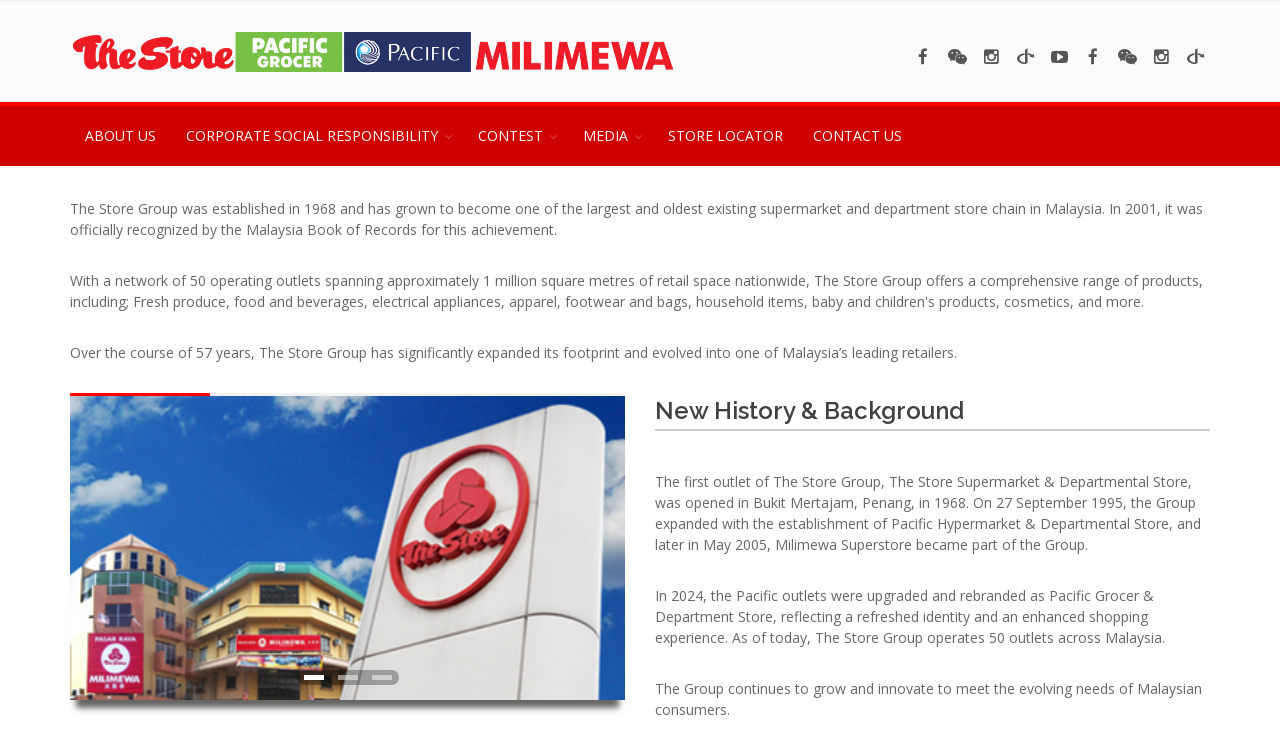

--- FILE ---
content_type: text/html; charset=UTF-8
request_url: https://www.tstore.com.my/index.php
body_size: 8005
content:
<!DOCTYPE html>
<!--[if IE 8]>			<html class="ie ie8"> <![endif]-->
<!--[if IE 9]>			<html class="ie ie9"> <![endif]-->
<!--[if gt IE 9]><!-->	<html> <!--<![endif]-->
	<head>
    
  
		<meta charset="utf-8" />
	<meta charset="utf-8" />
		<title>The Store Corporation Sdn Bhd | Operator of Supermarkets | Departmental Stores | Hypermarkets</title>
        <meta name="description" content="The Store Corporation Sdn Bhd is a leading operator of supermarkets, departmental stores and hypermarkets in the country. Not only is The Store Corporation Berhad recognised as the largest supermarket and departmental chain by The Malaysia Book of Records (since 2101), it is also the oldest existing supermarket cum departmental chain in Malaysia. In 2008, The Store Corporation Berhad is celebrating its 43rd anniversary since its first outlet at Jalan Besar in Bukit Mertajam opened on 28 November 1968. The Store Corporation Berhad has been listed on Bursa Malaysia since 3 March 1994. ">
<link rel="icon" type="image/png" href="icon.png">
		<meta name="TheStore, Pacific, Milimewa, shopping, grocery, shopping malaysia,Fashion & Jewelleries, Tops & T-shirts, Dresses & Gown, Pants & Skirts · Blouses & Polos, Bags & Purses, Shoes, Cameras, Laptops, Mobiles, TV, Tablets, Home Living, Fashion & Watches!" content="The best value in the neighborhood. Find your nearest store!" />
<script async src="https://pagead2.googlesyndication.com/pagead/js/adsbygoogle.js?client=ca-pub-4063429910709224"
     crossorigin="anonymous"></script>
		<!-- mobile settings -->
		<meta name="viewport" content="width=device-width, maximum-scale=1, initial-scale=1, user-scalable=0" />
		<!--[if IE]><meta http-equiv='X-UA-Compatible' content='IE=edge,chrome=1'><![endif]-->

		<!-- WEB FONTS : use %7C instead of | (pipe) -->
		<link href="https://fonts.googleapis.com/css?family=Open+Sans:300,400%7CRaleway:300,400,500,600,700%7CLato:300,400,400italic,600,700" rel="stylesheet" type="text/css" />

<!-- CORE CSS -->
		<link href="assets/plugins/bootstrap/css/bootstrap.min.css" rel="stylesheet" type="text/css" />
		<!-- REVOLUTION SLIDER -->
		<link href="assets/plugins/slider.revolution/css/extralayers.css" rel="stylesheet" type="text/css" />
		<link href="assets/plugins/slider.revolution/css/settings.css" rel="stylesheet" type="text/css" />

		<!-- THEME CSS -->
		<link href="assets/css/essentials.css" rel="stylesheet" type="text/css" />
		<link href="assets/css/layout.css" rel="stylesheet" type="text/css" />

		<!-- PAGE LEVEL SCRIPTS -->
		<link href="assets/css/header-1.css" rel="stylesheet" type="text/css" />
		<link href="assets/css/color_scheme/red.css" rel="stylesheet" type="text/css" id="color_scheme" />


	<!-- Facebook Pixel Code -->
<script async src="https://pagead2.googlesyndication.com/pagead/js/adsbygoogle.js?client=ca-pub-4063429910709224"
     crossorigin="anonymous"></script>
<script>
  !function(f,b,e,v,n,t,s)
  {if(f.fbq)return;n=f.fbq=function(){n.callMethod?
  n.callMethod.apply(n,arguments):n.queue.push(arguments)};
  if(!f._fbq)f._fbq=n;n.push=n;n.loaded=!0;n.version='2.0';
  n.queue=[];t=b.createElement(e);t.async=!0;
  t.src=v;s=b.getElementsByTagName(e)[0];
  s.parentNode.insertBefore(t,s)}(window, document,'script',
  'https://connect.facebook.net/en_US/fbevents.js');
  fbq('init', '446706399021047');
  fbq('track', 'PageView');
</script>
<noscript><img height="1" width="1" style="display:none"
  src="https://www.facebook.com/tr?id=446706399021047&ev=PageView&noscript=1"
/></noscript>
<!-- End Facebook Pixel Code -->
        
      
        
        
	</head>
    

	<!--
		AVAILABLE BODY CLASSES:
		
		smoothscroll 			= create a browser smooth scroll
		enable-animation		= enable WOW animations

		bg-grey					= grey background
		grain-grey				= grey grain background
		grain-blue				= blue grain background
		grain-green				= green grain background
		grain-blue				= blue grain background
		grain-orange			= orange grain background
		grain-yellow			= yellow grain background
		
		boxed 					= boxed layout
		pattern1 ... patern11	= pattern background
		menu-vertical-hide		= hidden, open on click
		
		BACKGROUND IMAGE [together with .boxed class]
		data-background="assets/images/boxed_background/1.jpg"
	-->
	<body class="">
    <!-- wrapper -->
    
   
                        
    	<!-- wrapper -->
		
<script>
  (function(i,s,o,g,r,a,m){i['GoogleAnalyticsObject']=r;i[r]=i[r]||function(){
  (i[r].q=i[r].q||[]).push(arguments)},i[r].l=1*new Date();a=s.createElement(o),
  m=s.getElementsByTagName(o)[0];a.async=1;a.src=g;m.parentNode.insertBefore(a,m)
  })(window,document,'script','https://www.google-analytics.com/analytics.js','ga');

  ga('create', 'UA-89960610-1', 'auto');
  ga('send', 'pageview');

</script>


<!-- Top Bar -->
			<div id="topBar">

				


				<div class="border-top block clearfix">
					<div class="container">

						<!-- Logo -->
						<a class="logo has-banner pull-left text-center-md" href="index.php">
							<img src="images/logo.png"  class="img-responsive" alt="" />
						</a>


<style>
button {
	border:0;
    
}</style>



							<!-- Social Icons -->
							<div class="margin-top-40 hidden-xs hidden-sm">
                            
                            <ul class="top-links list-inline pull-right hidden-xs">
                            
                             <!-- SOCIAL ICONS -->
							<div class="hidden-xs text-center">
								<a href="https://www.facebook.com/TheStoreMys" target="_blank" class="social-icon social-icon-border social-facebook" data-toggle="tooltip" data-placement="top" title="TheStore.Facebook">
									<i class="fa fa-facebook" aria-hidden="true"></i>
									<i class="fa fa-facebook" aria-hidden="true"></i>
								</a>

								<a href="images/wechat.jpg" target="_blank" class="social-icon social-icon-border social-twitter" data-toggle="tooltip" data-placement="top" title="TheStore.Wechat">
									<i class="fa fa-weixin" aria-hidden="true"></i>

									<i class="fa fa-weixin" aria-hidden="true"></i>

								</a>
								<a href="https://www.instagram.com/thestore.malaysia" target="_blank" class="social-icon social-icon-border social-insta" data-toggle="tooltip" data-placement="top" title="TheStore.Instagram">
									<i class="fa fa-instagram" aria-hidden="true"></i>

									<i class="fa fa-instagram" aria-hidden="true"></i>

								</a>
								<a href="https://www.tiktok.com/@thestoremalaysia" target="_blank" class="social-icon social-icon-border social-tiktok" data-toggle="tooltip" data-placement="top" title="TheStore.TikTok">
									<i class="fa fa-openid" aria-hidden="true"></i>

									<i class="fa fa-openid" aria-hidden="true"></i>

								</a>

								<a href="https://youtu.be/rvfjTEldlZc?list=PL4NYOvv6Sv4WRmUtGo1Rv9csMSdFmArpN"  target="_blank" class="social-icon social-icon-border social-gplus" data-toggle="tooltip" data-placement="top" title="TheStoreGroup.Youtube">
									<i class="fa fa-youtube-play" aria-hidden="true"></i>

									<i class="fa fa-youtube-play" aria-hidden="true"></i>

								</a>

								<a href="https://www.facebook.com/PacificMys" target="_blank" class="social-icon social-icon-border social-facebook" data-toggle="tooltip" data-placement="top" title="Pacific.Facebook">
									<i class="fa fa-facebook" aria-hidden="true"></i>
									<i class="fa fa-facebook" aria-hidden="true"></i>
								</a>

								<a href="images/wechat.jpg" target="_blank" class="social-icon social-icon-border social-twitter" data-toggle="tooltip" data-placement="top" title="Pacific.Wechat">
									<i class="fa fa-weixin" aria-hidden="true"></i>

									<i class="fa fa-weixin" aria-hidden="true"></i>

								</a>
								<a href="https://www.instagram.com/pacific_malaysia" target="_blank" class="social-icon social-icon-border social-insta" data-toggle="tooltip" data-placement="top" title="Pacific.Instagram">
									<i class="fa fa-instagram" aria-hidden="true"></i>

									<i class="fa fa-instagram" aria-hidden="true"></i>

								</a>
								<a href="https://www.tiktok.com/@pacific.malaysia" target="_blank" class="social-icon social-icon-border social-tiktok" data-toggle="tooltip" data-placement="top" title="Pacific.TikTok">
									<i class="fa fa-openid"></i>

									<i class="fa fa-openid"></i>

								</a>
								
							</div>
								
					</ul>
							</div>
                           
							<!-- /Social Icons -->
							

						</ul>
					</div>
				</div>
</div>
			</div>
			<!-- /Top Bar -->
            
            		<!-- 
				AVAILABLE HEADER CLASSES

				Default nav height: 96px
				.header-md 		= 70px nav height
				.header-sm 		= 60px nav height

				.noborder 		= remove bottom border (only with transparent use)
				.transparent	= transparent header
				.translucent	= translucent header
				.sticky			= sticky header
				.static			= static header
				.dark			= dark header
				.bottom			= header on bottom
				
				shadow-before-1 = shadow 1 header top
				shadow-after-1 	= shadow 1 header bottom
				shadow-before-2 = shadow 2 header top
				shadow-after-2 	= shadow 2 header bottom
				shadow-before-3 = shadow 3 header top
				shadow-after-3 	= shadow 3 header bottom

				.clearfix		= required for mobile menu, do not remove!

				Example Usage:  class="clearfix sticky header-sm transparent noborder"
			-->
			<div id="header" class="sticky header-sm clearfix">

				<!-- SEARCH HEADER -->
				<div class="search-box over-header">
					<a id="closeSearch" href="#" class="glyphicon glyphicon-remove"></a>

					<form action="page-search-result-1.html" method="get">
						<input type="text" class="form-control" placeholder="SEARCH" />
					</form>
				</div> 
				<!-- /SEARCH HEADER -->

				<!-- TOP NAV -->
				<header id="topNav">
					<div class="container">

						<!-- Mobile Menu Button -->
						<button class="btn btn-mobile" data-toggle="collapse" data-target=".nav-main-collapse">
							<i class="fa fa-bars" style="color:#FFF"></i>
						</button>

						<!-- BUTTONS -->
					<!--	<ul class="pull-right nav nav-pills nav-second-main">
						
                        
                        <li>
										<a id="sidepanel_btn" href="#"  style="color:#FFF">CORPORATE</a>
									</li>
                        
                        <li>
										<a href="storelocator.php" class="fa fa-map-marker fa-lg" style="color:#FFF"></a>
									</li>
                        
                        
                        
							


						</ul>-->
						<!-- /BUTTONS -->

						<!-- 
							Top Nav 
							
							AVAILABLE CLASSES:
							submenu-dark = dark sub menu
						-->
						<div class="navbar-collapse pull-left nav-main-collapse collapse nopadding-left nopadding-right">
							<nav class="nav-main">

								<!--
									NOTE
									
									For a regular link, remove "dropdown" class from LI tag and "dropdown-toggle" class from the href.
									Direct Link Example: 

									<li>
										<a href="#">HOME</a>
									</li>
								-->
								<ul id="topMain" class="nav nav-pills nav-main">
                                
                                
									<li>
										<a href="about.php">ABOUT US</a>
									</li>
                                    
                                   
                                    
                                    <li class="dropdown"><!-- MEMBERS -->
										<a class="dropdown-toggle" href="#">
											CORPORATE SOCIAL RESPONSIBILITY
										</a>
										<ul class="dropdown-menu">
     
													<li><a href="ourcommitment.php">Our Commitment</a></li>
                                                    <li><a href="workplace.php">The Workplace</a></li>
                                                    <li><a href="marketplace.php">The Marketplace</a></li>
													<li><a href="enviroment.php">The Enviroment</a></li>
													<li><a href="community.php">The Community</a></li>
												</ul>
											</li>
                                            
                                            
										<li class="dropdown"><!-- CONTEST -->
										<a class="dropdown-toggle" href="">
											CONTEST
										</a>
										<ul class="dropdown-menu">

                                        <!--27-FEB-17-->
                                    <!--<li><a href="https://www.tstore.com.my/anniversary24.html" target="_blank">56th GREAT ANNIVERSARY - GIFT REWARDS</a></li>-->
                                   <!-- <li><a href="https://www.tstore.com.my/mydebit.html" target="_blank">Raya Penuh Gaya Contest</a></li>     
                                    <li><a href="glassware.html" target="_blank">Ringo Branded Cookware 2020</a></li> 
                                   <li><a href="https://www.tstore.com.my/mamypoko.html" target="_blank">MamyPoko Enjoy The Moment</a></li> -->
                                   
											<li><a href="contest.php">Contest Activity</a></li>
											<li><a href="result.php">Contest Result</a></li>
                                           <!-- <li><a href="video.php">Video</a></li>-->
																						
										</ul>
									</li>
                                            
                                            
											<!--<li class="dropdown">
												<a class="dropdown-toggle" href="#">
													HLB Credit Card
												</a>
												<ul class="dropdown-menu">
                                                 <li><a href="beamember_hl.php">Let's Be A Member</a></li>-->
													<!--<li><a href="https://www.hlb.com.my/main/personal/cards/the-store-and-pacific-cards">Apply Now</a></li>-->
													<!--<li><a href="https://www.hlb.com.my/main/info-centre/personal/credit-cards/product/the-store-and-pacific-cards#/section/terms-and-conditions">Terms & Conditions</a></li>-->
													
												<!--</ul>
											</li>-->
                                         
                                             
										
                                            											
                                <!--  <li>
										<a href="brands.php">HOUSE BRANDS</a>
									</li>        -->             
                                            
                                            
                                     
									 <li class="dropdown"><!-- MEDIA -->
										<a class="dropdown-toggle" href="">
											MEDIA
										</a>
										<ul class="dropdown-menu">
                                         
                                      
                                     
											
											<li><a href="events.php">News & Events</a></li>
                                            <li><a href="notice.php">Notice Board</a></li>
												<!--<li><a href="blog.php">Blog</a></li>-->									
										</ul>
									</li>   
									
										<!--<li>
										<a href="charity.html">CSR</a>
									</li>-->
									
									<li>
										<a href="storelocator.php">STORE LOCATOR</a>
									</li>
									
									<li>
										<a href="contact.php">CONTACT US</a>
									</li>
                                    
                            <!--       <li>
										<a href="https://www.thestoreonline.com.my/" target = '_blank'>SHOP ONLINE</a>
									</li>-->
									

												
											</li>
										</ul>
									</li>
								</ul>

							</nav>
						</div>

					</div>
				</header>
				<!-- /Top Nav -->

			</div>


	
			
		
		</div>




		<!-- CORE CSS -->
		<link href="assets/plugins/bootstrap/css/bootstrap.min.css" rel="stylesheet" type="text/css" />

		<!-- REVOLUTION SLIDER -->
		<link href="assets/plugins/slider.revolution/css/extralayers.css" rel="stylesheet" type="text/css" />
		<link href="assets/plugins/slider.revolution/css/settings.css" rel="stylesheet" type="text/css" />

		<!-- THEME CSS -->
		<link href="assets/css/essentials.css" rel="stylesheet" type="text/css" />
		<link href="assets/css/layout.css" rel="stylesheet" type="text/css" />

		<!-- PAGE LEVEL SCRIPTS -->
		<link href="assets/css/header-1.css" rel="stylesheet" type="text/css" />
		<link href="assets/css/color_scheme/red.css" rel="stylesheet" type="text/css" id="color_scheme" />	
								
		<!-- /PAGE HEADER -->                       
		<!-- /PAGE HEADER --><section>				
		<div class="container">										
		<div class="row">											
		<!-- LEFT -->						
		<div class="col-md-12">																				
		<p>The Store Group was established in 1968 and has grown to become one of the largest and oldest existing supermarket and department store chain in Malaysia. In 2001, it was officially recognized by the Malaysia Book of Records for this achievement. </p>
		<p>With a network of 50 operating outlets spanning approximately 1 million square metres of retail space nationwide, The Store Group offers a comprehensive range of products, including; Fresh produce, food and beverages, electrical appliances, apparel, footwear and bags, household items, baby and children's products, cosmetics, and more.  </p>
		<p>Over the course of 57 years, The Store Group has significantly expanded its footprint and evolved into one of Malaysia’s leading retailers.</p>
		</div>                            
		</div>                            
		</div>                                       			
		<!-- -->						
		<div class="container">										
		<div class="row">											
		<div class="col-lg-6 col-md-6 col-sm-6">							
		<!-- OWL SLIDER -->							
		<div class="owl-carousel buttons-autohide controlls-over nomargin box-shadow-1" data-plugin-options='{"items": 1, "autoHeight": true, "navigation": true, "pagination": true, "transitionStyle":"fade", "progressBar":"true"}'>								
		<div>									
		<img class="img-responsive" src="images/aboutus.jpg" alt="">								
		</div>								
		<div>									
		<img class="img-responsive" src="images/aboutus2.jpg" alt="">								
		</div>								
		<div>									
		<img class="img-responsive" src="images/aboutus3.jpg" alt="">								
		</div>							
		</div>							
		<!-- /OWL SLIDER -->						
		</div>						
		<div class="col-lg-6 col-md-6 col-sm-6">							
		<div class="heading-title heading-border-bottom">								
		<h3>New History & Background</h3>							
		</div>														
		<p>The first outlet of The Store Group, The Store Supermarket & Departmental Store, was opened in Bukit Mertajam, Penang, in 1968.  On 27 September 1995, the Group expanded with the establishment of Pacific Hypermarket & Departmental Store, and later in May 2005, Milimewa Superstore became part of the Group.</p>
		<p>In 2024, the Pacific outlets were upgraded and rebranded as Pacific Grocer & Department Store, reflecting a refreshed identity and an enhanced shopping experience. As of today, The Store Group operates 50 outlets across Malaysia.</p>
		<p>The Group continues to grow and innovate to meet the evolving needs of Malaysian consumers.</p>
		</div>					
		</div>									
		</div>			
		</section>			
		<!-- / -->                        	
		<!-- 3 Cols -->			
		<section>				
		<div class="container">					
		<div class="row">											
		<div class="col-md-3">														
		<div class="heading-title heading-border-bottom heading-color">								
		<h3>The Store Malaysia<br><br></h3></div>                                 
		<img src="images/logo01.png" alt="" />														
		<p>The Store at present has 34 outlets across major cities in Malaysia, providing goods and services to shoppers of all income levels. The Store Supermarket & Departmental Store is divided into two departments: supermarket and departmental store. Supermarket offers a variety of products comprising fresh produce, dairy, various food and beverages, and other daily necessities; while departmental store carries a wide selection of fashion & apparel, electrical appliances, and household items to consumers of all ages. The Store Supermarket & Departmental Store is conceptualized with the aim of offering more value for shopping in no-frills environment, by providing good quality products at low prices and ensuring comprehensive services to shoppers.</p>						
		</div>
		<div class="col-md-3">														
		<div class="heading-title heading-border-bottom heading-color">								
		<h3>TS Concept<br><br></h3></div>                                 
		<img src="images/tsconcept.png" style="text-align: center" alt="" />														
		<p>TS Concept Store is a brand new concept of modern shopping lifestyle.  It is one-shop destination for shoppers with an extensive range of quality products, spacious layout arrangement, attractive and vibrant shopping environment. At present has 3 outlets located at Sg Buloh & Shah Alam, Selangor and Segamat, Johor.</p>						
		</div>	
		<div class="col-md-3">							
		<div class="heading-title heading-border-bottom heading-color">								
		<h3>Pacific Grocer & Department Store</h3>							
		</div>                             
		<img src="images/logo02.png" alt="" />							
		<p>Pacific at present has 10 outlets across Peninsular Malaysia such as Alor Star-Kedah, Prai & Komtar-Penang, Kota Bharu-Kelantan, Taiping-Perak, Mentakab-Pahang, Batu Pahat, Kluang-Johor and Kuala Terengganu-Terengganu, providing goods and services to all shoppers. Pacific Grocer & Department Store is running a 2 in 1 shopping concept, offering up to 100,000 selections of merchandise to shoppers. “Jimat Setiap Hari”, this motto serves as a focal point in Pacific’s concept, where quality goods are offered at reasonable prices and is one of the main attraction factors for shopping at Pacific Grocer. Departmental store is a highly-targeted retail business with merchandise and goods that appeal more to fashion-conscious shoppers.</p>				</div>						
		<div class="col-md-3">							
		<div class="heading-title heading-border-bottom heading-color">								
		<h3>Milimewa Superstore <br><br></h3>						
		</div>                         
		<img src="images/logo03.png" alt="" />							
		<p>Milimewa at present has 6 outlets located in Sabah, East Malaysia, also serving as The Store Corporation Sdn Bhd’s retail arm in East Malaysia and a strategic foothold for future expansion. Milimewa outlets offer goods and services to shoppers of all income levels and is in the business of operating supermarkets and departmental stores as well, carrying a wide assortment of merchandise ranging from fresh produce, household items, apparels, footwear and etc. to consumers of all ages.</p>						
		</div>					
		</div>									
		</div>			
		</section>			
		<!-- /3 Cols -->											

				


			

            














			
            
          




			

	
		<!-- /SIDE PANEL -->
        ﻿<!-- FOOTER -->
			<footer id="footer">
				<div class="container">

					<div class="row">
						
						<div class="col-md-5">
							<!-- Footer Logo -->
							<img class="footer-logo"  src="images/logo-footer.png" alt="" />

							<!-- Small Description -->
							<p>THE STORE CORPORATION SDN BHD 199201021166 (252670-P)</p>

							<!-- Contact Address -->
							<address>
								<ul class="list-unstyled">
									<li class="footer-sprite address">
										Customer Service Centre<br>
										Lot. 328, Jalan 51A/223, Seksyen 51A,<br>
										46100 Petaling Jaya,<br>
										Selangor Darul Ehsan, Malaysia<br>
									</li>
									<li class="footer-sprite phone">
										Phone: 603 – 7960 3233 (Ext : 631/387)
									</li>
									<li class="footer-sprite email">
										<a href="mailto:customerservice@tstore.com.my">customerservice@tstore.com.my</a>
									</li>
								</ul>
							</address>
							<!-- /Contact Address -->

						</div>

						<div class="col-md-3">

							<!-- Links -->
							<h4 class="letter-spacing-1">QUICK LINKS</h4>
							<ul class="footer-links list-unstyled">
								<li><a href="storelocator.php">Store locator</a></li>
								<li><a href="contact.php">Contact Us</a></li>
								<li><a href="careers.php">Careers</a></li>
                                <li><a href="events.php">News & Events</a></li>
								<li><a href="about.php">About Us</a></li>
							
								<!--<li><a href="corporateinfo.php">Corporate Information</a></li>-->
								<li><a href="http://mallofmalaysia.com.my">Mall of Malaysia</a></li>
								<li><a href="https://thestore.com.my">The Store Malaysia</a></li>
								<li><a href="https://pacificgrocer-dept.com.my">Pacific Grocer & Department Store</a></li>
								<li><a href="https://milimewastore.com.my">Milimewa Superstore</a></li>
							</ul>
							<!-- /Links -->

					

							<!-- /Latest Blog Post -->

						</div>

						

						<div class="col-md-4">

							<!-- Newsletter Form -->
							<h4 class="letter-spacing-1">KEEP IN TOUCH</h4>
							<p>Subscribe to Our Newsletter to get Important News &amp; Offers</p>

							<form class="validate" action="php/newsletter.php" method="post" data-success="Subscribed! Thank you!" data-toastr-position="bottom-right">
								<div class="input-group">
									<span class="input-group-addon"><i class="fa fa-envelope"></i></span>
									<input type="email" id="email" name="email" class="form-control required" placeholder="Enter your Email">
									<span class="input-group-btn">
										<button class="btn btn-warning" type="submit">Subscribe</button>
									</span>
								</div>
							</form>
							<!-- /Newsletter Form -->

							<div class="margin-top-20">
							<h4 class="letter-spacing-1">FOLLOW US</h4>
					<a href="https://www.facebook.com/TheStoreMys" target="_blank" class="social-icon social-icon-border social-facebook" data-toggle="tooltip" data-placement="top" title="TheStore.Facebook">
									<i class="fa fa-facebook" aria-hidden="true"></i>
									<i class="fa fa-facebook" aria-hidden="true"></i>
								</a>

								<a href="images/wechat.jpg" target="_blank" class="social-icon social-icon-border social-twitter" data-toggle="tooltip" data-placement="top" title="TheStore.Wechat">
									<i class="fa fa-weixin" aria-hidden="true"></i>

									<i class="fa fa-weixin" aria-hidden="true"></i>

								</a>
								<a href="https://www.instagram.com/thestore.malaysia" target="_blank" class="social-icon social-icon-border social-insta" data-toggle="tooltip" data-placement="top" title="TheStore.Instagram">
									<i class="fa fa-instagram" aria-hidden="true"></i>

									<i class="fa fa-instagram" aria-hidden="true"></i>

								</a>
								<a href="https://www.tiktok.com/@thestoremalaysia" target="_blank" class="social-icon social-icon-border social-tiktok" data-toggle="tooltip" data-placement="top" title="TheStore.TikTok">
									<i class="fa fa-openid" aria-hidden="true"></i>

									<i class="fa fa-openid" aria-hidden="true"></i>

								</a>

								<a href="https://youtu.be/rvfjTEldlZc?list=PL4NYOvv6Sv4WRmUtGo1Rv9csMSdFmArpN"  target="_blank" class="social-icon social-icon-border social-gplus" data-toggle="tooltip" data-placement="top" title="TheStoreGroup.Youtube">
									<i class="fa fa-youtube-play" aria-hidden="true"></i>

									<i class="fa fa-youtube-play" aria-hidden="true"></i>

								</a>

								<a href="https://www.facebook.com/PacificMys" target="_blank" class="social-icon social-icon-border social-facebook" data-toggle="tooltip" data-placement="top" title="Pacific.Facebook">
									<i class="fa fa-facebook" aria-hidden="true"></i>
									<i class="fa fa-facebook" aria-hidden="true"></i>
								</a>

								<a href="images/wechat.jpg" target="_blank" class="social-icon social-icon-border social-twitter" data-toggle="tooltip" data-placement="top" title="Pacific.Wechat">
									<i class="fa fa-weixin" aria-hidden="true"></i>

									<i class="fa fa-weixin" aria-hidden="true"></i>

								</a>
								<a href="https://www.instagram.com/pacific_malaysia" target="_blank" class="social-icon social-icon-border social-insta" data-toggle="tooltip" data-placement="top" title="Pacific.Instagram">
									<i class="fa fa-instagram" aria-hidden="true"></i>

									<i class="fa fa-instagram" aria-hidden="true"></i>

								</a>
								<a href="https://www.tiktok.com/@pacific.malaysia" target="_blank" class="social-icon social-icon-border social-tiktok" data-toggle="tooltip" data-placement="top" title="Pacific.TikTok">
									<i class="fa fa-openid"></i>

									<i class="fa fa-openid"></i>

								</a>
		
				</div>
				<!-- /Social Icons -->

						</div>

					</div>

				</div>

				<div class="copyright">
					<div class="container">
						<ul class="pull-right nomargin list-inline mobile-block">
							<li><a href="policy.php">Privacy Policy</a></li>
							
						</ul>
						&copy; Copyright @ 2024 THE STORE CORPORATION SDN BHD 199201021166 (252670-P). All Right Reserved
					</div>
				</div>
			</footer>
			<!-- /FOOTER -->			

		</div>
		<!-- /wrapper -->


		<!-- 
			SIDE PANEL 
			
				sidepanel-dark 			= dark color
				sidepanel-light			= light color (white)
				sidepanel-theme-color		= theme color
				
				sidepanel-inverse		= By default, sidepanel is placed on right (left for RTL)
								If you add "sidepanel-inverse", will be placed on left side (right on RTL).
		-->
		<div id="sidepanel" class="sidepanel-light">
			<a id="sidepanel_close" href="#"><!-- close -->
				<i class="glyphicon glyphicon-remove"></i>
			</a>


				<!-- social icons -->
				<div class="text-center margin-bottom-30">

				
				<!-- /social icons -->

			</div>

		</div>

		<!-- SCROLL TO TOP -->
		<a href="#" id="toTop"></a>


		<!-- PRELOADER -->
		<div id="preloader">
			<div class="inner">
				<span class="loader"></span>
			</div>
		</div><!-- /PRELOADER -->


		<!-- JAVASCRIPT FILES -->
		<script type="text/javascript">var plugin_path = 'assets/plugins/';</script>
		<script type="text/javascript" src="assets/plugins/jquery/jquery-2.1.4.min.js"></script>

		<script type="text/javascript" src="assets/js/scripts.js"></script>
		
		

		<!-- REVOLUTION SLIDER -->
		<script type="text/javascript" src="assets/plugins/slider.revolution/js/jquery.themepunch.tools.min.js"></script>
		<script type="text/javascript" src="assets/plugins/slider.revolution/js/jquery.themepunch.revolution.min.js"></script>
		<script type="text/javascript" src="assets/js/view/demo.revolution_slider.js"></script>

	</body>
</html>

--- FILE ---
content_type: text/html; charset=utf-8
request_url: https://www.google.com/recaptcha/api2/aframe
body_size: 265
content:
<!DOCTYPE HTML><html><head><meta http-equiv="content-type" content="text/html; charset=UTF-8"></head><body><script nonce="htySnpmRrWdv9ty6TkEGyg">/** Anti-fraud and anti-abuse applications only. See google.com/recaptcha */ try{var clients={'sodar':'https://pagead2.googlesyndication.com/pagead/sodar?'};window.addEventListener("message",function(a){try{if(a.source===window.parent){var b=JSON.parse(a.data);var c=clients[b['id']];if(c){var d=document.createElement('img');d.src=c+b['params']+'&rc='+(localStorage.getItem("rc::a")?sessionStorage.getItem("rc::b"):"");window.document.body.appendChild(d);sessionStorage.setItem("rc::e",parseInt(sessionStorage.getItem("rc::e")||0)+1);localStorage.setItem("rc::h",'1769032808061');}}}catch(b){}});window.parent.postMessage("_grecaptcha_ready", "*");}catch(b){}</script></body></html>

--- FILE ---
content_type: text/plain
request_url: https://www.google-analytics.com/j/collect?v=1&_v=j102&a=1739206376&t=pageview&_s=1&dl=https%3A%2F%2Fwww.tstore.com.my%2Findex.php&ul=en-us%40posix&dt=The%20Store%20Corporation%20Sdn%20Bhd%20%7C%20Operator%20of%20Supermarkets%20%7C%20Departmental%20Stores%20%7C%20Hypermarkets&sr=1280x720&vp=1280x720&_u=IEBAAEABAAAAACAAI~&jid=1365536679&gjid=1281571829&cid=2124838610.1769032806&tid=UA-89960610-1&_gid=1832083808.1769032806&_r=1&_slc=1&z=642756164
body_size: -450
content:
2,cG-QFZGGESR7B

--- FILE ---
content_type: application/javascript
request_url: https://www.tstore.com.my/assets/js/scripts.js
body_size: 32606
content:
/** ********************************************** **
	@Author			Dorin Grigoras
	@Website		www.stepofweb.com
	@Last Update	Friday, August 21, 2015

	NOTE! 	Do not change anything here if you want to
			be able to update in the future! Please use
			your custom script (eg. custom.js).


	TABLE CONTENTS
	-------------------------------


	INLINE SCRIPTS
	-------------------------------
		COUNT TO
			https://github.com/mhuggins/jquery-countTo

		BROWSER DETECT

		Appear
			https://github.com/bas2k/jquery.appear/
			
		Parallax
			http://www.ianlunn.co.uk/plugins/jquery-parallax/

		jQuery Easing v1.3
			http://gsgd.co.uk/sandbox/jquery/easing/

		WOW - v1.0.3
			http://mynameismatthieu.com/WOW/

		Modernizr 2.7.1
			http://modernizr.com/download/#-csstransforms3d-csstransitions-video-touch-shiv-cssclasses-addtest-prefixed-teststyles-testprop-testallprops-hasevent-prefixes-domprefixes-load
*************************************************** **/
	window.width = jQuery(window).width();

	/* Init */
	jQuery(window).ready(function () {
		jQuery.browserDetect();

		// Load Bootstrap JS
		loadScript(plugin_path + 'bootstrap/js/bootstrap.min.js', function() {

			Init(false);

		});


		/* --- */
		if(jQuery("html").hasClass("chrome") && jQuery("body").hasClass("smoothscroll")) {
			loadScript(plugin_path + 'smoothscroll.js', function() {
				jQuery.smoothScroll();
			});
		}
		/* --- */
	});


/** Init
	Ajax Reinit:		Init(true);
 **************************************************************** **/
	function Init(is_ajax) {

		// First Load Only
		if(is_ajax != true) {
		
			_afterResize();
			_slider_full();
			_topNav();
			_sideNav();
			_stickyFooter();
			_infiniteScroll();

		}

		// Reinit on Ajax
		_owl_carousel();
		_flexslider();
		_popover();
		_lightbox();
		_mixitup();
		_animate();
		_onepageNav();
		_scrollTo(false, 0);
		_parallax();
		_video();
		_youtubeBG();
		_toggle();
		_placeholder();
		_wrotate();
		_lazyload();
		_misc();
		_countDown();
		_masonryGallery();
		_toastr(false,false,false,false);
		_charts();
		_select2();
		_form();
		_pickers();
		_editors();
		_pajinate();
		_zoom();
		_autosuggest();
		_stepper();
		_slimScroll();
		_modalAutoLoad();
		_bgimage();
		_widget_flickr();
		_widget_twitter();
		_widget_facebook();
		_widget_dribbble();
		_widget_media();

		/** Bootstrap Tooltip **/ 
		jQuery("a[data-toggle=tooltip], button[data-toggle=tooltip], span[data-toggle=tooltip]").tooltip();
	}



/** Preloader
 **************************************************************** **/
	if(jQuery('#preloader').length > 0) {

		jQuery(window).load(function() {
			
			jQuery('#preloader').fadeOut(1000, function() {
				jQuery('#preloader').remove();
			});

			// setTimeout(function() {}, 1000); 
		  
		});

	}



/** After Resize
 **************************************************************** **/
	function _afterResize() {

		/* 
			IMPORTAT!
			We need .load() to avoid conflicts
		*/
		jQuery(window).load(function() {
			"use strict";

			// On Resize
			jQuery(window).resize(function() {

				if(window.afterResizeApp) {
					clearTimeout(window.afterResizeApp);
				}

				window.afterResizeApp = setTimeout(function() {

					/**
						After Resize Code
						.................
					**/

					_slider_full();
					window.width = jQuery(window).width();

					// Resize Flex Slider if exists!
					if(jQuery('.flexslider').length > 0) {
						jQuery('.flexslider').resize();
					}

				}, 300);

			});

		});

	}



/** Load Script

	USAGE
	var pageInit = function() {}
	loadScript(plugin_path + "script.js", function);

	Load multiple scripts and call a final function
	loadScript(plugin_path + "script1.js", function(){
		loadScript(plugin_path + "script2.js", function(){
			loadScript(plugin_path + "script3.js", function(){
				loadScript(plugin_path + "script4.js", function);
			});
		});
	});
 **************************************************************** **/
	var _arr 	= {};
	function loadScript(scriptName, callback) {

		if (!_arr[scriptName]) {
			_arr[scriptName] = true;

			var body 		= document.getElementsByTagName('body')[0];
			var script 		= document.createElement('script');
			script.type 	= 'text/javascript';
			script.src 		= scriptName;

			// then bind the event to the callback function
			// there are several events for cross browser compatibility
			// script.onreadystatechange = callback;
			script.onload = callback;

			// fire the loading
			body.appendChild(script);

		} else if (callback) {

			callback();

		}

	};


 
/** 00. Slider Full Height
 **************************************************************** **/
	function _slider_full() {
		_headerHeight = 0;

		if(jQuery("#header").hasClass('transparent') || jQuery("#header").hasClass('translucent')) {
			_headerHeight = 0;
		} else {
			_headerHeight = jQuery("#header").outerHeight();
			
			if(jQuery("#topBar").length > 0) {
				_headerHeight = _headerHeight + jQuery("#topBar").outerHeight();
			}
		}

		_screenHeight = jQuery(window).height() - _headerHeight;

		jQuery("#slider.fullheight").height(_screenHeight);
	}



/** 01. Top Nav
 **************************************************************** **/
	function _topNav() {
		window.scrollTop 	= 0;
		var _header_el 		= jQuery("#header");

		jQuery(window).scroll(function() {
			_toTop();
		});

		/* Scroll To Top */
		function _toTop() {
			_scrollTop = jQuery(document).scrollTop();
			
			if(_scrollTop > 100) {

				if(jQuery("#toTop").is(":hidden")) {
					jQuery("#toTop").show();
				}

			} else {

				if(jQuery("#toTop").is(":visible")) {
					jQuery("#toTop").hide();
				}

			}

		}


		// Mobile Submenu
		var addActiveClass 	= false;
		jQuery("#topMain a.dropdown-toggle").bind("click", function(e) {
			e.preventDefault();


			addActiveClass = jQuery(this).parent().hasClass("resp-active");
			jQuery("#topMain").find(".resp-active").removeClass("resp-active");

			if(!addActiveClass) {
				jQuery(this).parents("li").addClass("resp-active");
			}

			return;

		});

		// Drop Downs - do not hide on click
		jQuery("#topMain li.dropdown, #topMain a.dropdown-toggle").bind("click", function(e) {
			e.stopPropagation();
		});


		// Srearch
		jQuery('li.search i.fa').click(function () {
			if(jQuery('#header .search-box').is(":visible")) {
				jQuery('#header .search-box').fadeOut(300);
			} else {
				jQuery('.search-box').fadeIn(300);
				jQuery('#header .search-box form input').focus();

				// hide quick cart if visible
				if (jQuery('#header li.quick-cart div.quick-cart-box').is(":visible")) {
					jQuery('#header li.quick-cart div.quick-cart-box').fadeOut(300);
				}
			}
		}); 

		// close search box on body click
		if(jQuery('#header li.search i.fa').size() != 0) {
			jQuery('#header .search-box, #header li.search i.fa').on('click', function(e){
				e.stopPropagation();
			});

			jQuery('body').on('click', function() {
				if(jQuery('#header li.search .search-box').is(":visible")) {
					jQuery('#header .search-box').fadeOut(300);
				}
			});
		}

		jQuery(document).bind("click", function() {
			if(jQuery('#header li.search .search-box').is(":visible")) {
				jQuery('#header .search-box').fadeOut(300);
			}
		});


		// Close Fullscreen Search
		jQuery("#closeSearch").bind("click", function(e) {
			e.preventDefault();

			jQuery('#header .search-box').fadeOut(300);
		});



		// Page Menu [mobile]
		jQuery("button#page-menu-mobile").bind("click", function() {
			jQuery(this).next('ul').slideToggle(150);
		});


		// Quick Cart
		jQuery('li.quick-cart>a').click(function (e) {
			e.preventDefault();
			
			var _quick_cart_box = jQuery('li.quick-cart div.quick-cart-box');

			if(_quick_cart_box.is(":visible")) {
				_quick_cart_box.fadeOut(300);
			} else {
				_quick_cart_box.fadeIn(300);

				// close search if visible
				if(jQuery('li.search .search-box').is(":visible")) {
					jQuery('.search-box').fadeOut(300);
				}
			}
		});
		// close quick cart on body click
		if(jQuery('li.quick-cart>a').size() != 0) {
			jQuery('li.quick-cart').on('click', function(e){
				e.stopPropagation();
			});

			jQuery('body').on('click', function() {
				if (jQuery('li.quick-cart div.quick-cart-box').is(":visible")) {
					jQuery('li.quick-cart div.quick-cart-box').fadeOut(300);
				}
			});
		}


		// Page Menu [scrollTo]
		jQuery("#page-menu ul.menu-scrollTo>li").bind("click", function(e) {

			// calculate padding-top for scroll offset
			var _href 	= jQuery('a', this).attr('href');
			
			if(!jQuery('a', this).hasClass('external')) {
				e.preventDefault();

				jQuery("#page-menu ul.menu-scrollTo>li").removeClass('active');
				jQuery(this).addClass('active');

				if(jQuery(_href).length > 0) {

					_padding_top = 0;

					if(jQuery("#header").hasClass('sticky')) {
						_padding_top = jQuery(_href).css('padding-top');
						_padding_top = _padding_top.replace('px', '');
					}

					jQuery('html,body').animate({scrollTop: jQuery(_href).offset().top - _padding_top}, 800, 'easeInOutExpo');

				}

			}

		});
	

		// BOTTOM NAV
		if(_header_el.hasClass('bottom')) {

			// Add dropup class
			_header_el.addClass('dropup');
			window.homeHeight 	= jQuery(window).outerHeight() - 55;
		

			// sticky header
			if(_header_el.hasClass('sticky')) {
				window.isOnTop 		= true;


				// if scroll is > 60%, remove class dropup
				jQuery(window).scroll(function() {
					if(jQuery(document).scrollTop() > window.homeHeight / 2) {
						_header_el.removeClass('dropup');
					} else {
						_header_el.addClass('dropup');
					}
				});


				// Add fixed|not fixed & dropup|no dropup
				jQuery(window).scroll(function() {
					if(jQuery(document).scrollTop() > window.homeHeight) {
						if(window.isOnTop === true) {
							jQuery('#header').addClass('fixed');
							_header_el.removeClass('dropup');
							window.isOnTop = false;
						}
					} else {
						if(window.isOnTop === false) {
							jQuery('#header').removeClass('fixed');
							_header_el.addClass('dropup');
							window.isOnTop = true;
						}
					}
				});

				// get window height on resize
				jQuery(window).resize(function() {
					window.homeHeight = jQuery(window).outerHeight();
				});

			}

		} else

		// STICKY
		if(_header_el.hasClass('sticky')) {

			jQuery(window).scroll(function() {
				if(window.width > 768) {

					var _scrollTop 	= jQuery(document).scrollTop();
						_topBar_H 	= jQuery("#topBar").outerHeight() || 0;

					if(_scrollTop > _topBar_H) {
						_header_el.addClass('fixed');

						_header_H = _header_el.outerHeight() || 0;

						if(!_header_el.hasClass('transparent') && !_header_el.hasClass('translucent')) {
							jQuery('body').css({"padding-top":_header_H+"px"});
						}

					} else {
						if(!_header_el.hasClass('transparent') && !_header_el.hasClass('translucent')) {
							jQuery('body').css({"padding-top":"0px"});
						}

						_header_el.removeClass('fixed');
					}

				}
			});

		} else 
		
		if(_header_el.hasClass('static')) {
			// _header_H = _header_el.outerHeight() + "px";
			// jQuery('body').css({"padding-top":_header_H});
		}



		// Slide Top
		jQuery("#slidetop a.slidetop-toggle").bind("click", function() {
			jQuery("#slidetop .container").slideToggle(150, function() {

				if(jQuery("#slidetop .container").is(":hidden")) {
					jQuery("#slidetop").removeClass('active');
				} else {
					jQuery("#slidetop").addClass('active');
				}

			});
		});
		// 'esc' key
		jQuery(document).keyup(function(e) {
			if(e.keyCode == 27) {
				if(jQuery("#slidetop").hasClass("active")) {
					jQuery("#slidetop .container").slideToggle(150, function() {
						jQuery("#slidetop").removeClass('active');
					});
				}
			}
		});

		// Slide Panel
		jQuery("a#sidepanel_btn").bind("click", function(e) {
			e.preventDefault();

			_pos = "right";
			if(jQuery("#sidepanel").hasClass('sidepanel-inverse')) {
				_pos = "left";
			}

			if(jQuery("#sidepanel").is(":hidden")) {

				jQuery("body").append('<span id="sidepanel_overlay"></span>');

				if(_pos == "left") {
					jQuery("#sidepanel").stop().show().animate({"left":"0px"}, 150);
				} else {
					jQuery("#sidepanel").stop().show().animate({"right":"0px"}, 150);
				}

			} else {

				jQuery("#sidepanel_overlay").remove();

				if(_pos == "left") {
					jQuery("#sidepanel").stop().animate({"left":"-300px"}, 300);
				} else {
					jQuery("#sidepanel").stop().animate({"right":"-300px"}, 300);
				}

				setTimeout(function() {
					jQuery("#sidepanel").hide();
				}, 500);

			}
			
			_sidepanel_overlay();

		});
		// button close
		jQuery("#sidepanel_close").bind("click", function(e) {
			e.preventDefault();
			jQuery("a#sidepanel_btn").trigger('click');
		});
		// overlay click
		function _sidepanel_overlay() {
			jQuery("#sidepanel_overlay").unbind();
			jQuery("#sidepanel_overlay").bind("click", function() {
				jQuery("a#sidepanel_btn").trigger('click');
			});
		}
		// 'esc' key
		jQuery(document).keyup(function(e) {
			if(e.keyCode == 27) {
				if(jQuery("#sidepanel").is(":visible")) {
					jQuery("a#sidepanel_btn").trigger('click');
				}
			}
		});



		/** OVERLAY MENU
		 *************************** **/
		if(jQuery("#menu_overlay_open").length > 0) {
			var is_ie9 = jQuery('html').hasClass('ie9') ? true : false;

			if(is_ie9 == true) {
				jQuery("#topMain").hide();
			}

			// open
			jQuery("#menu_overlay_open").bind("click", function(e) {
				e.preventDefault();
				
				jQuery('body').addClass('show-menu');

				if(is_ie9 == true) {
					jQuery("#topMain").show();
				}
			});

			// close
			jQuery("#menu_overlay_close").bind("click", function(e) {
				e.preventDefault();

				if(jQuery('body').hasClass('show-menu')) {
					jQuery('body').removeClass('show-menu');
				}

				if(is_ie9 == true) {
					jQuery("#topMain").hide();
				}
			});

			// 'esc' key
			jQuery(document).keyup(function(e) {
				if(e.keyCode == 27) {
					if(jQuery('body').hasClass('show-menu')) {
						jQuery('body').removeClass('show-menu');
					}

					if(is_ie9 == true) {
						jQuery("#topMain").hide();
					}
				}
			});

		}

		/** VERTICAL MENU SHOW|HIDE
		 *************************** **/
		// RTL supported!
		if(jQuery("#sidebar_vertical_btn").length > 0) {
			if(jQuery("body").hasClass('menu-vertical-hide')) {

				// Determine the position (left or right?)
				_paddingStatusL = jQuery("#mainMenu.sidebar-vertical").css('left');
				_paddingStatusR = jQuery("#mainMenu.sidebar-vertical").css('right');

				if(parseInt(_paddingStatusL) < 0) {
					var _pos = "left";
				} else

				if(parseInt(_paddingStatusR) < 0) {
					var _pos = "right";
				}

				else {
					var _pos = "left";
				}

				// Show|Hide Vertical Menu
				jQuery("#sidebar_vertical_btn").bind("click", function(e) {

					_paddingStatus = jQuery("#mainMenu.sidebar-vertical").css(_pos);

					if(parseInt(_paddingStatus) < 0) {
						if(_pos == "right") {
							jQuery("#mainMenu.sidebar-vertical").stop().animate({"right":"0px"}, 200);
						} else {
							jQuery("#mainMenu.sidebar-vertical").stop().animate({"left":"0px"}, 200);
						}
					} else {
						if(_pos == "right") {
							jQuery("#mainMenu.sidebar-vertical").stop().animate({"right":"-263px"}, 200);
						} else {
							jQuery("#mainMenu.sidebar-vertical").stop().animate({"left":"-263px"}, 200);
						}
					}
				});

				// Hide on scroll
				jQuery(window).scroll(function() {

					_paddingStatus = parseInt(jQuery("#mainMenu.sidebar-vertical").css(_pos));

					if(_paddingStatus >= 0) {
						if(_pos == "right") {
							jQuery("#mainMenu.sidebar-vertical").stop().animate({"right":"-263px"}, 200);
						} else {
							jQuery("#mainMenu.sidebar-vertical").stop().animate({"left":"-263px"}, 200);
						}
					}

				});

			}
		}

		// quick cart & search for mobile - top calculate
		// Quick Cart & top Search Fix (if #topBar exists).
		if(jQuery("#topBar").length > 0) {
			jQuery("#topNav ul").addClass('has-topBar');
		}
		
		// Hide Cart & Search on Scroll
		jQuery(window).scroll(function() {
			if(window.width < 769) {
				// hide quick cart if visible
				if (jQuery('#header li.quick-cart div.quick-cart-box').is(":visible")) {
					jQuery('#header li.quick-cart div.quick-cart-box').fadeOut(0);
				}
				// hide search if visible
				if(jQuery('#header li.search .search-box').is(":visible")) {
					jQuery('#header .search-box').fadeOut(0);
				}
			}
		});
	}




/** 02. Side Nav
 **************************************************************** **/
	function _sideNav() {

		/* Mobile Button */
		jQuery("div.side-nav").each(function() {
			var _t = jQuery('ul', this);
			jQuery('button', this).bind("click", function() {
				_t.slideToggle(300);
			});
		});


		/* Submenus */
		jQuery("div.side-nav>ul>li>a.dropdown-toggle").bind("click", function(e) {
			e.preventDefault();

			jQuery(this).next('ul').slideToggle(200);
			jQuery(this).closest('li').toggleClass('active');
		});

	}



/** 02. Animate

	EXAMPLE USAGE
	<img class="wow fadeInUp" data-wow-delay="0.1s" src="image.jpg" alt="" />
 **************************************************************** **/
	function _animate() {

		if(jQuery("body").hasClass('enable-animation')) {

			var wow = new WOW({
				boxClass: 		'wow',
				animateClass: 	'animated',
				offset: 		90,
				mobile: 		false, 
				live: 			true 
			});   
			
			wow.init();

		}

		// Count To
        jQuery(".countTo").appear(function(){
			var _t 					= jQuery(this),
				_from 				= _t.attr('data-from') 				|| 0,
				_speed 				= _t.attr('data-speed') 			|| 1300,
				_refreshInterval 	= _t.attr('data-refreshInterval') 	|| 60;
				

            _t.countTo({
                from: 				parseInt(_from),
                to: 				_t.html(),
                speed: 				parseInt(_speed),
                refreshInterval: 	parseInt(_refreshInterval),
            });
            
        });
	}



/** Onepage Nav
 **************************************************************** **/
	function _onepageNav() {
		var _container = jQuery("#topMain.nav-onepage");

		if(_container.length > 0) {

			loadScript(plugin_path + 'jquery.nav.min.js', function() {

				jQuery(_container).onePageNav({
					currentClass: 		'active',
					changeHash: 		false,
					scrollSpeed: 		750,
					scrollThreshold: 	0.5,
					filter: 			':not(.external)',
					easing: 			'easeInOutExpo'
				});

			});
		
		}

	}



/** 03. OWL Carousel
 **************************************************************** **/
	function _owl_carousel() {
		var _container = jQuery("div.owl-carousel");

		if(_container.length > 0) {

			loadScript(plugin_path + 'owl-carousel/owl.carousel.min.js', function() {

				_container.each(function() {

					var slider 		= jQuery(this);
					var options 	= slider.attr('data-plugin-options');

					// Progress Bar
					var $opt = eval('(' + options + ')');  // convert text to json

					if($opt.progressBar == 'true') {
						var afterInit = progressBar;
					} else {
						var afterInit = false;
					}

					var defaults = {
						items: 					5,
						itemsCustom: 			false,
						itemsDesktop: 			[1199,4],
						itemsDesktopSmall: 		[980,3],
						itemsTablet: 			[768,2],
						itemsTabletSmall: 		false,
						itemsMobile: 			[479,1],
						singleItem: 			true,
						itemsScaleUp: 			false,

						slideSpeed: 			200,
						paginationSpeed: 		800,
						rewindSpeed: 			1000,

						autoPlay: 				false,
						stopOnHover: 			false,

						navigation: 			false,
						navigationText: [
											'<i class="fa fa-angle-left"></i>',
											'<i class="fa fa-angle-right"></i>'
										],
						rewindNav: 				true,
						scrollPerPage: 			false,

						pagination: 			true,
						paginationNumbers: 		false,

						responsive: 			true,
						responsiveRefreshRate: 	200,
						responsiveBaseWidth: 	window,

						baseClass: 				"owl-carousel",
						theme: 					"owl-theme",

						lazyLoad: 				false,
						lazyFollow: 			true,
						lazyEffect: 			"fade",

						autoHeight: 			false,

						jsonPath: 				false,
						jsonSuccess: 			false,

						dragBeforeAnimFinish: 	true,
						mouseDrag: 				true,
						touchDrag: 				true,

						transitionStyle: 		false,

						addClassActive: 		false,

						beforeUpdate: 			false,
						afterUpdate: 			false,
						beforeInit: 			false,
						afterInit: 				afterInit,
						beforeMove: 			false,
						afterMove: 				(afterInit == false) ? false : moved,
						afterAction: 			false,
						startDragging: 			false,
						afterLazyLoad: 			false
					}

					var config = jQuery.extend({}, defaults, options, slider.data("plugin-options"));
					slider.owlCarousel(config).addClass("owl-carousel-init");
					

					// Progress Bar
					var elem = jQuery(this);

					//Init progressBar where elem is $("#owl-demo")
					function progressBar(elem){
					  $elem = elem;
					  //build progress bar elements
					  buildProgressBar();
					  //start counting
					  start();
					}
				 
					//create div#progressBar and div#bar then prepend to $("#owl-demo")
					function buildProgressBar(){
					  $progressBar = jQuery("<div>",{
						id:"progressBar"
					  });
					  $bar = jQuery("<div>",{
						id:"bar"
					  });
					  $progressBar.append($bar).prependTo($elem);
					}

					function start() {
					  //reset timer
					  percentTime = 0;
					  isPause = false;
					  //run interval every 0.01 second
					  tick = setInterval(interval, 10);
					};

			 
					var time = 7; // time in seconds
					function interval() {
					  if(isPause === false){
						percentTime += 1 / time;
						$bar.css({
						   width: percentTime+"%"
						 });
						//if percentTime is equal or greater than 100
						if(percentTime >= 100){
						  //slide to next item 
						  $elem.trigger('owl.next')
						}
					  }
					}
				 
					//pause while dragging 
					function pauseOnDragging(){
					  isPause = true;
					}
				 
					//moved callback
					function moved(){
					  //clear interval
					  clearTimeout(tick);
					  //start again
					  start();
					}

				});

			});
		}

	}

	
/** 04. Flexslider
 **************************************************************** **/
	function _flexslider() {
		var _container = jQuery(".flexslider");
		
		if(_container.length > 0) {

			loadScript(plugin_path + 'slider.flexslider/jquery.flexslider-min.js', function() {

				if(jQuery().flexslider) {
					var	_controlNav 	= _container.attr('data-controlNav'),
						_slideshowSpeed = _container.attr('data-slideshowSpeed') || 7000,
						_pauseOnHover	= _container.attr('data-pauseOnHover') || false;

					if(_pauseOnHover == "true") {
						_pauseOnHover = true;
					} else{
						_pauseOnHover = false;
					}

					if(_controlNav == 'thumbnails') {
						_controlNav = 'thumbnails';
					} else
					if(_controlNav == 'true') {
						_controlNav = true;
					} else
					if(_controlNav == 'false') {
						_controlNav = false;
					} else {
						_controlNav = true;
					}
					
					if(_controlNav == 'thumbnails' || _controlNav == false) {
						_directionNav = false;
					} else {
						_directionNav = true;
					}

					jQuery(_container).flexslider({
						animation		: "slide",
						controlNav		: _controlNav,
						slideshowSpeed	: parseInt(_slideshowSpeed) || 7000,
						directionNav 	: _directionNav,
						pauseOnHover	: _pauseOnHover,
						start: function(slider){
							jQuery('.flex-prev').html('<i class="fa fa-angle-left"></i>');
							jQuery('.flex-next').html('<i class="fa fa-angle-right"></i>');
						}
					});

					// Resize Flex Slider if exists!
					_container.resize();

				}

			});
		}
	}
	
	
	


/** 04. Popover
 **************************************************************** **/
	function _popover() {

			jQuery("a[data-toggle=popover]").bind("click", function(e) {
				jQuery('.popover-title .close').remove();
				e.preventDefault();
			});

			var isVisible 	= false,
				clickedAway = false;


			jQuery("a[data-toggle=popover], button[data-toggle=popover]").popover({

					html: true,
					trigger: 'manual'

				}).click(function(e) {

					jQuery(this).popover('show');
					
					clickedAway = false;
					isVisible = true;
					e.preventDefault();

				});

				jQuery(document).click(function(e) {
					if(isVisible & clickedAway) {

						jQuery("a[data-toggle=popover], button[data-toggle=popover]").popover('hide');
						isVisible = clickedAway = false;

					} else {


						clickedAway = true;

					}

				});

			jQuery("a[data-toggle=popover], button[data-toggle=popover]").popover({

				html: true,
				trigger: 'manual'

			}).click(function(e) {

				$(this).popover('show');
				$('.popover-title').append('<button type="button" class="close">&times;</button>');
				$('.close').click(function(e){

					jQuery("a[data-toggle=popover], button[data-toggle=popover]").popover('hide');

				});

				e.preventDefault();
			});


		// jQuery("a[data-toggle=popover], button[data-toggle=popover]").popover();
	}



/** 05. LightBox
 **************************************************************** **/
	function _lightbox() {
		var _el = jQuery(".lightbox");

		if(_el.length > 0) {

			loadScript(plugin_path + 'magnific-popup/jquery.magnific-popup.min.js', function() {

				if(typeof(jQuery.magnificPopup) == "undefined") {
					return false;
				}

				jQuery.extend(true, jQuery.magnificPopup.defaults, {
					tClose: 		'Close',
					tLoading: 		'Loading...',

					gallery: {
						tPrev: 		'Previous',
						tNext: 		'Next',
						tCounter: 	'%curr% / %total%'
					},

					image: 	{ 
						tError: 	'Image not loaded!' 
					},

					ajax: 	{ 
						tError: 	'Content not loaded!' 
					}
				});

				_el.each(function() {

					var _t 			= jQuery(this),
						options 	= _t.attr('data-plugin-options'),
						config		= {},
						defaults 	= {
							type: 				'image',
							fixedContentPos: 	false,
							fixedBgPos: 		false,
							mainClass: 			'mfp-no-margins mfp-with-zoom',
							closeOnContentClick: true,
							closeOnBgClick: 	true,
							image: {
								verticalFit: 	true
							},

							zoom: {
								enabled: 		false,
								duration: 		300
							},

							gallery: {
								enabled: false,
								navigateByImgClick: true,
								preload: 			[0,1],
								arrowMarkup: 		'<button title="%title%" type="button" class="mfp-arrow mfp-arrow-%dir%"></button>',
								tPrev: 				'Previous',
								tNext: 				'Next',
								tCounter: 			'<span class="mfp-counter">%curr% / %total%</span>'
							},
						};

					if(_t.data("plugin-options")) {
						config = jQuery.extend({}, defaults, options, _t.data("plugin-options"));
					}

					jQuery(this).magnificPopup(config);

				});

			});

		}

	}




/** 06. ScrollTo
 **************************************************************** **/
	function _scrollTo(to, offset) {

		if(to == false) {

			jQuery("a.scrollTo").bind("click", function(e) {
				e.preventDefault();

				var href 	= jQuery(this).attr('href'),
					_offset	= jQuery(this).attr('data-offset') || 0;

				if(href != '#' && href != '#top') {
					jQuery('html,body').animate({scrollTop: jQuery(href).offset().top - parseInt(_offset)}, 800, 'easeInOutExpo');
				}

				if(href == '#top') {
					jQuery('html,body').animate({scrollTop: 0}, 800, 'easeInOutExpo');
				}
			});

			jQuery("#toTop").bind("click", function(e) {
				e.preventDefault();
				jQuery('html,body').animate({scrollTop: 0}, 800, 'easeInOutExpo');
			});
		
		} else {

			// USAGE: _scrollTo("#footer", 150);
			jQuery('html,body').animate({scrollTop: jQuery(to).offset().top - offset}, 800, 'easeInOutExpo');

		}
	}




/** 07. Parallax
 **************************************************************** **/
	function _parallax() {

		if(jQuery().parallax) {

			// jQuery(".parallax-1").css("background-attachment", "fixed");
			jQuery(".parallax-1").parallax("50%", "0.1");

			// jQuery(".parallax-2").css("background-attachment", "fixed");
			jQuery(".parallax-2").parallax("50%", "0.2");

			// jQuery(".parallax-3").css("background-attachment", "fixed");
			jQuery(".parallax-3").parallax("50%", "0.3");

			// jQuery(".parallax-4").css("background-attachment", "fixed");
			jQuery(".parallax-4").parallax("50%", "0.4");

		}


		/** Slider Parallax 
			Do not use overlay - will be very slow!
		 **************************** **/
		var _slider = jQuery('#slider');

		if(_slider.length > 0) {
			if(_slider.hasClass('parallax-slider')) {

				var block_intro_top = _slider.offset().top;	
			
				jQuery(window).scroll(function() {

					var _currentTop = jQuery(document).scrollTop(); 
					
					if(_currentTop < 768) {
						var _sliderH 	= jQuery('#slider').height();

						jQuery('#slider>div').css('top', (_currentTop*0.5));
						jQuery('#slider>div').css('opacity', (1 - _currentTop/_sliderH*1));
					}

				});
		
			}
		}

	}




/** 07. Video
 **************************************************************** **/
	function _video() {

		if(jQuery("section.section-video").length > 0) {
			var _t = jQuery("section.section-video .section-container-video>video");
				_w = jQuery(window).width();

			_t.width(_w);
			
		}

	}



/** 07. Youtube Backround
 **************************************************************** **/
	function _youtubeBG() {
		var _container = jQuery('#YTPlayer');
		
		if(_container.length > 0) {
			loadScript(plugin_path + 'jquery.mb.YTPlayer.min.js', function() {


				if(jQuery().mb_YTPlayer) {
					var disableMobile = false;
					if( /Android|webOS|iPhone|iPad|iPod|BlackBerry/i.test(navigator.userAgent) ) { 
						// disableMobile = true; 
					}

					if(disableMobile === false) {

						jQuery(".player").mb_YTPlayer();

						jQuery("#video-volume").bind("click", function(e) {
							e.preventDefault();

							jQuery('#YTPlayer').toggleVolume();
						});

						// audio control
						jQuery("#video-volume").bind("click", function() {
							if(jQuery('i.fa', this).hasClass('fa-volume-down')) {
								jQuery('i.fa', this).removeClass('fa-volume-down');
								jQuery('i.fa', this).removeClass('fa-volume-up');
								jQuery('i.fa', this).addClass('fa-volume-up');
							} else {
								jQuery('i.fa', this).removeClass('fa-volume-up');
								jQuery('i.fa', this).removeClass('fa-volume-v');
								jQuery('i.fa', this).addClass('fa-volume-down');
							}
						});

					} else {

						jQuery(".player , #video-volume").hide();

					}

				}
				
			});
		}
	}


/** 08. Mixitup Filter
 **************************************************************** **/
	function _mixitup() {
		var _container = jQuery('.mix-grid');
		
		if(_container.length > 0) {
			loadScript(plugin_path + 'mixitup/jquery.mixitup.min.js', function() {

				if(jQuery().mixitup) {

					_container.mixitup();
					jQuery("ul.mix-filter a").bind("click", function(e) {
						e.preventDefault();
					});

				}
			
			});
		
		}

	}



/** 09. Toggle
 **************************************************************** **/
	function _toggle() {

		var $_t = this,
			previewParClosedHeight = 25;

		jQuery("div.toggle.active > p").addClass("preview-active");
		jQuery("div.toggle.active > div.toggle-content").slideDown(400);
		jQuery("div.toggle > label").click(function(e) {

			var parentSection 	= jQuery(this).parent(),
				parentWrapper 	= jQuery(this).parents("div.toggle"),
				previewPar 		= false,
				isAccordion 	= parentWrapper.hasClass("toggle-accordion");

			if(isAccordion && typeof(e.originalEvent) != "undefined") {
				parentWrapper.find("div.toggle.active > label").trigger("click");
			}

			parentSection.toggleClass("active");

			if(parentSection.find("> p").get(0)) {

				previewPar 					= parentSection.find("> p");
				var previewParCurrentHeight = previewPar.css("height");
				var previewParAnimateHeight = previewPar.css("height");
				previewPar.css("height", "auto");
				previewPar.css("height", previewParCurrentHeight);

			}

			var toggleContent = parentSection.find("> div.toggle-content");

			if(parentSection.hasClass("active")) {

				jQuery(previewPar).animate({height: previewParAnimateHeight}, 350, function() {jQuery(this).addClass("preview-active");});
				toggleContent.slideDown(350);

			} else {

				jQuery(previewPar).animate({height: previewParClosedHeight}, 350, function() {jQuery(this).removeClass("preview-active");});
				toggleContent.slideUp(350);

			}

		});
	}



/** 11. Placeholder
 **************************************************************** **/
	function _placeholder() {

		//check for IE
		if(navigator.appVersion.indexOf("MSIE")!=-1) {

			jQuery('[placeholder]').focus(function() {

				var input = jQuery(this);
				if (input.val() == input.attr('placeholder')) {
					input.val('');
					input.removeClass('placeholder');
				}

			}).blur(function() {

				var input = jQuery(this);
				if (input.val() == '' || input.val() == input.attr('placeholder')) {
				input.addClass('placeholder');
				input.val(input.attr('placeholder'));
				}

			}).blur();

		}

	}



/** 12. Word Rotate
 **************************************************************** **/
	function _wrotate() {
		jQuery(".word-rotator").each(function() {

			var _t 				= jQuery(this),
				_items 			= _t.find(".items"),
				items 			= _items.find("> span"),
				firstItem 		= items.eq(0),
				firstItemClone 	= firstItem.clone(),
				_iHeight 		= jQuery(this).height(),
				_cItem 			= 1,
				_cTop 			= 0,
				_delay 			= jQuery(this).attr('data-delay') || 2000;

			_items.append(firstItemClone);
			_t.height(_iHeight).addClass("active");

			setInterval(function() {
				_cTop = (_cItem * _iHeight);

				_items.animate({top: - (_cTop) + "px"}, 300, "easeOutQuad", function(){
					_cItem++;

					if(_cItem > items.length) {
						_items.css("top", 0);
						_cItem = 1;
					}

				});

			}, _delay);

		});


		var _container = jQuery('span.rotate');
		
		if(_container.length > 0) {

			loadScript(plugin_path + 'text-rotator/jquery.simple-text-rotator.min.js', function() {

				_container.each(function() {
					var _t 			= jQuery(this),
						_animation 	= _t.attr('data-animation') || 'fade', // fade|flip|flipCube|flipUp|spin
						_speed 		= _t.attr('data-speed') 	|| 2000;

					_t.textrotator({
						animation: 	_animation,
						speed: 		parseInt(_speed)
					});

				});

			});
		
		}
	}




/** 08. Lazy Load
	<img class="lazy" data-original="img/example.jpg" width="765" height="574">
 **************************************************************** **/
	function _lazyload() {
		var _container = jQuery('img.lazy');
		
		if(_container.length > 0) {
			loadScript(plugin_path + 'lazyload/jquery.lazyload.min.js', function() {

				if(jQuery().lazyload) {

					_container.each(function () {
						var _t 		= jQuery(this),
							_effect = _t.attr('data-effect') || 'fadeIn';

							_t.lazyload({
								effect : _effect
							});
					});

				}
			
			});
		
		}

	}





/** 13. Misc
 **************************************************************** **/
	function _misc() {

		/** Portfolio Bugfix
		 *********************** **/
		if(jQuery("#portfolio").length > 0) {
			jQuery("#portfolio .item-box .owl-carousel").each(function() {

				// Fix if has owl-carousel slider!
				jQuery(this).parent().parent().find('.item-box-desc').css({"padding-top":"29px"});

			});
		}

		/** Masonry
		 *********************** **/
		if(jQuery().masonry) {
			jQuery(".masonry").masonry();
		}



		/** Isotope Portfolio
		 *********************** **/
		var portfolio_isotope_container = jQuery("#portfolio.portfolio-isotope");

		if(portfolio_isotope_container.length > 0) {
			loadScript(plugin_path + 'isotope/isotope.pkgd.min.js', function() {

				// Isotope Portfolio
				if(jQuery().isotope) {

					var _container = jQuery('#portfolio');
					
					// Calculate Item Width on Fullwidth portfolio
					if(_container.hasClass('portfolio-isotope-2')) {
						_cols = 2;
					} else
					if(_container.hasClass('portfolio-isotope-3')) {
						_cols = 3;
					} else
					if(_container.hasClass('portfolio-isotope-4')) {
						_cols = 4;
					} else
					if(_container.hasClass('portfolio-isotope-5')) {
						_cols = 5;
					} else
					if(_container.hasClass('portfolio-isotope-6')) {
						_cols = 6;
					} else { _cols = 4; }



					function _recalcW() {
						_dw		= jQuery(document).width();

						if(_container.hasClass('fullwidth')) { // Fullwidth 

							// _w 		= jQuery(document).width(); // NOT USED - problems on aside header
							_w 		= _container.width();
							_wItem	= (_w/_cols);

							if(_dw < 760) {
								_wItem = (_w/2);
							}
							if(_dw < 480) {
								_wItem = jQuery("#portfolio").width();
							}

							// Apply item width
							jQuery("#portfolio>.portfolio-item").css({"width":_wItem});

						} else { // Non Fullwidth 

							_mR		= parseInt(jQuery("#portfolio>.portfolio-item").css('margin-right'));
							_w 		= jQuery("#portfolio").closest('.container').width();
							_wItem 	= _w / _cols - _mR;

							if(_dw < 760) {
								_wItem = (_w/2 - _mR);
							}
							if(_dw < 480) {
								_wItem = _w;
							}

							// Apply item & container width
							jQuery("#portfolio.portfolio-isotope").css({"width":_w});
							jQuery("#portfolio>.portfolio-item").css({"width":_wItem});

						}

						// Resize Flex Slider if exists!
						if(jQuery('.flexslider').length > 0) {
							jQuery('.flexslider').resize();
						}

					}	_recalcW();



					jQuery(window).load(function(){

						var _t = setTimeout(function(){ 

							_container.isotope({
								masonry: {},

								filter: '*',
								animationOptions: {
									duration: 750,
									easing: 'linear',
									queue: false
								}
							});

							jQuery('#portfolio_filter>li>a').bind("click", function(e){
								e.preventDefault();

								jQuery('#portfolio_filter>li.active').removeClass('active');
								jQuery(this).parent('li').addClass('active');

								var selector = jQuery(this).attr('data-filter');
								_container.isotope({
									filter: selector,
									animationOptions: {
										duration: 750,
										easing: 'linear',
										queue: false
									}
								 });

							}); 
							

						}, 50 );

						setTimeout(function() {
							_container.isotope('layout');
						}, 300);

					});



					// On Resize
					jQuery(window).resize(function() {

						if(window.afterResizeApp2) {
							clearTimeout(window.afterResizeApp2);
						}

						window.afterResizeApp2 = setTimeout(function() {

							_recalcW();

							setTimeout(function() {
								_container.isotope('layout');
							}, 300);

						}, 300);

					});

				
				}


			});
		}	/** end isotope **/




		/** Isotope Blog
		 *********************** **/
		var blog_isotope_container = jQuery("#blog.blog-isotope");

		if(blog_isotope_container.length > 0) {
			loadScript(plugin_path + 'isotope/isotope.pkgd.min.js', function() {

				// Isotope blog
				if(jQuery().isotope) {

					var _container = jQuery('#blog');
					
					// Calculate Item Width on Fullwidth Blog
					if(_container.hasClass('blog-isotope-2')) {
						_cols = 2;
					} else
					if(_container.hasClass('blog-isotope-3')) {
						_cols = 3;
					} else
					if(_container.hasClass('blog-isotope-4')) {
						_cols = 4;
					} else { _cols = 4; }


					function _recalcW() {
						_dw		= jQuery(document).width();

						if(_container.hasClass('fullwidth')) { // Fullwidth 

							_w 		= jQuery(document).width();
							_wItem	= (_w/_cols);

							if(_dw < 760) {
								_wItem = (_w/2);
							}
							if(_dw < 480) {
								_wItem = jQuery("#blog").width();
							}

							// Apply item width
							jQuery("#blog>.blog-post-item").css({"width":_wItem});

						} else { // Non Fullwidth 

							_mR		= parseInt(jQuery("#blog>.blog-post-item").css('margin-right'));
							_w 		= jQuery("#blog").closest('.container').width();
							_wItem 	= _w / _cols - _mR;

							if(_dw < 760) {
								_wItem = (_w/2 - _mR);
							}
							if(_dw < 480) {
								_wItem = _w;
							}

							// Apply item & container width
							jQuery("#blog.blog-isotope").css({"width":_w});
							jQuery("#blog>.blog-post-item").css({"width":_wItem});

						}

						// Resize Flex Slider if exists!
						if(jQuery('.flexslider').length > 0) {
							jQuery('.flexslider').resize();
						}

					}	_recalcW();



					jQuery(window).load(function(){

						var _t = setTimeout(function(){ 

							_container.isotope({
								masonry: {},

								filter: '*',
								animationOptions: {
									duration: 750,
									easing: 'linear',
									queue: false
								}
							});

							jQuery('#blog_filter>li>a').bind("click", function(e){
								e.preventDefault();

								jQuery('#blog_filter>li.active').removeClass('active');
								jQuery(this).parent('li').addClass('active');

								var selector = jQuery(this).attr('data-filter');
								_container.isotope({
									filter: selector,
									animationOptions: {
										duration: 750,
										easing: 'linear',
										queue: false
									}
								 });

							}); 
							

						}, 50 );

						setTimeout(function() {
							_container.isotope('layout');
						}, 300);

					});



					// On Resize
					jQuery(window).resize(function() {

						if(window.afterResizeApp2) {
							clearTimeout(window.afterResizeApp2);
						}

						window.afterResizeApp2 = setTimeout(function() {

							_recalcW();

							setTimeout(function() {
								_container.isotope('layout');
							}, 300);

						}, 300);

					});

				
				}


			});
		}	/** end isotope **/




		/** Flip Boxes
		 *********************** **/
		if(jQuery('.box-flip').length > 0) {
			
			jQuery('.box-flip').each(function() {
				_height1 = jQuery('.box1',this).outerHeight();
				_height2 = jQuery('.box2',this).outerHeight();

				if(_height1 >= _height2) {
					_height = _height1;
				} else {
					_height = _height2;
				}

				jQuery(this).css({"min-height":_height+"px"});
				jQuery('.box1',this).css({"min-height":_height+"px"});
				jQuery('.box2',this).css({"min-height":_height+"px"});
			});
			
			jQuery('.box-flip').hover(function() {
				jQuery(this).addClass('flip');
			},function(){
				jQuery(this).removeClass('flip');
			});
		}




		/** Sticky Side (social icons)
		 *********************** **/
		if(jQuery("div.sticky-side").length > 0) {
		
			var _t 	= jQuery("div.sticky-side");
				_h	= _t.height() / 2;
				
			_t.css({"margin-top":"-"+_h+"px"});
		}




		/** Increase / Decrease No.
			Example: shop-single-left.html
		 *********************** **/
		jQuery(".incr").bind("click", function(e) {
			e.preventDefault();

			var _for	= jQuery(this).attr('data-for'),
				_max	= parseInt(jQuery(this).attr('data-max')),
				_curVal	= parseInt(jQuery("#" + _for).val());

			if(_curVal < _max) {
				jQuery("#" + _for).val(_curVal + 1);
			}
		});

		jQuery(".decr").bind("click", function(e) {
			e.preventDefault();

			var _for	= jQuery(this).attr('data-for'),
				_min	= parseInt(jQuery(this).attr('data-min')),
				_curVal	= parseInt(jQuery("#" + _for).val());

			if(_curVal > _min) {
				jQuery("#" + _for).val(_curVal - 1);
			}
		});





		/** Default Button Toggle
		 *********************** **/
		jQuery("a.toggle-default").bind("click", function(e) {
			e.preventDefault();

			var _href = jQuery(this).attr('href');

			if(jQuery(_href).is(":hidden")) {

				jQuery(_href).slideToggle(200);
				jQuery('i.fa', this).removeClass('fa-plus-square').addClass('fa-minus-square');

			} else {

				jQuery(_href).slideToggle(200);
				jQuery('i.fa', this).removeClass('fa-minus-square').addClass('fa-plus-square');
			
			}

		});





		/** Custom File Upload
			<input class="custom-file-upload" type="file" id="file" name="myfiles[]" multiple />
		 *********************** **/
		var file_container = jQuery("input[type=file]");

		if(file_container.length > 0) {
			loadScript(plugin_path + 'custom.fle_upload.js');
		}



		/** Textarea Words Limit
		 *********************** **/
		jQuery("textarea.word-count").on('keyup', function() {
			var _t		= jQuery(this),
				words 	= this.value.match(/\S+/g).length,
				_limit	= _t.attr('data-maxlength') || 200;

			if (words > parseInt(_limit)) {

				// Split the string on first 200 words and rejoin on spaces
				var trimmed = _t.val().split(/\s+/, 200).join(" ");
				// Add a space at the end to keep new typing making new words
				_t.val(trimmed + " ");

			} else {

				var _data_info = _t.attr('data-info');

				if(_data_info == '' || _data_info == undefined) {
					var _infoContainer = _t.next('div');
					jQuery('span', _infoContainer).text(words + '/' + _limit);
				} else {
					jQuery('#' +_data_info).text(words + '/' + _limit);
				}


			}
		});

	}



/** Sticky Footer
 **************************************************************** **/
	function _stickyFooter() {
		if(jQuery("#footer").hasClass('sticky')) {

			var footerHeight = 0,
				footerTop 	= 0,
				_footer 		= jQuery("#footer.sticky");

			positionFooter();

			function positionFooter() {
				footerHeight = _footer.height();
				footerTop = (jQuery(window).scrollTop()+jQuery(window).height()-footerHeight)+"px";

				if((jQuery(document.body).height()+footerHeight) > jQuery(window).height()) {
					_footer.css({
						position: "absolute"
					}).stop().animate({
						top: footerTop
					},0);
				} else {
					_footer.css({position: "static"});
				}

			}

			jQuery(window).scroll(positionFooter).resize(positionFooter);

		}
	}





/** Countdown
 **************************************************************** **/
	function _countDown() {
		var _container 	= jQuery(".countdown"),
			_container2 = jQuery(".countdown-download");
		
		if(_container.length > 0 || _container2.length > 0) {

			loadScript(plugin_path + 'countdown/jquery.countdown.pack.min.js', function() {

				/** On Page Load **/
				_container.each(function() {
					var _t 		= jQuery(this),
						_date 	= _t.attr('data-from'),
						_labels	= _t.attr('data-labels');

						if(_labels) {
							_labels = _labels.split(",");
						}

						if(_date) {
							var _d = new Date(_date);
							jQuery(this).countdown({
								until: new Date(_d),
								labels: _labels || ["Years","Months","Weeks","Days","Hours","Minutes","Seconds"]
							});
						}
				});


				/** Download **/
				_container2.bind("click", function(e){
					e.preventDefault();

					var _t = jQuery(this),
						cd_container 	= _t.attr('data-for'),
						_countdown		= jQuery("#"+cd_container+' span.download-wait>.countdown'),
						_seconds 		= parseInt(_t.attr('data-seconds')),
						_dataURL		= _t.attr('href');

					_t.fadeOut(250, function(){
						jQuery("#"+cd_container).fadeIn(250, function() {

							var currentDate = new Date();
							currentDate.setSeconds(currentDate.getSeconds() + _seconds);

							_countdown.countdown({
								until: currentDate,
								format: 'S',
								expiryUrl: _dataURL,
								onExpiry: function(){
									jQuery("#"+cd_container+' span.download-message').removeClass('hide');
									jQuery("#"+cd_container+' span.download-wait').addClass('hide');
								}
							});

						});
					});

					return false;

				});


			});
		
		}

	}



/** Masonry Gallery
 **************************************************************** **/
	function _masonryGallery() {

		if(jQuery(".masonry-gallery").length > 0) {

			jQuery(".masonry-gallery").each(function() {
				var _container = jQuery(this),
					columns		= 4;

					 if(_container.hasClass('columns-2')) 	columns = 2;
				else if(_container.hasClass('columns-3')) 	columns = 3;
				else if(_container.hasClass('columns-4')) 	columns = 4;
				else if(_container.hasClass('columns-5')) 	columns = 5;
				else if(_container.hasClass('columns-6')) 	columns = 6;

				var _firstElemWidth 	= _container.find('a:eq(0)').outerWidth(),
					_bigImageNo 		= _container.attr('data-img-big'),
					_containerWidth		= _container.width();


				// Fix margins & Width
                var postWidth = (_containerWidth/columns);
					postWidth = Math.floor(postWidth);
                if((postWidth * columns) >= _containerWidth) { 
					_container.css({ 'margin-right': '-1px' }); 
				}
				if(columns < 6) {
					_container.children('a').css({"width":postWidth+"px"});
				}


				// Set Big Image
                if(parseInt(_bigImageNo) > 0) {

					_bigImageNo 	= Number(_bigImageNo) - 1; 
					_container.find('a:eq('+_bigImageNo+')').css({ width: _firstElemWidth*2 + 'px'});

					loadScript(plugin_path + 'isotope/isotope.pkgd.min.js', function() {

						setTimeout( function() {
							_container.isotope({
								masonry: {
									columnWidth: _firstElemWidth
								}
							});

							_container.isotope('layout');

						}, 1000);
					
					});

                }

			});


		}

	}



	
/** Toastr

	TYPE:
		primary
		info
		error
		sucess
		warning

	POSITION
		top-right
		top-left
		top-center
		top-full-width
		bottom-right
		bottom-left
		bottom-center
		bottom-full-width
		
	USAGE:
		_toastr("My Message here","top-right","error",false);
		
	NOTE:
		_onclick = url to redirect (example: http://www.stepofweb.com)
 **************************************************************** **/
	function _toastr(_message,_position,_notifyType,_onclick) {
		var _btn 	= jQuery(".toastr-notify");

		if(_btn.length > 0 || _message != false) {

			loadScript(plugin_path + 'toastr/toastr.js', function() {
				// toastr.clear();

				/** BUTTON CLICK
				 ********************* **/
				_btn.bind("click", function(e) {
					e.preventDefault();


					var _message 			= jQuery(this).attr('data-message'),
						_notifyType 		= jQuery(this).attr('data-notifyType')			|| "default",
						_position	 		= jQuery(this).attr('data-position')			|| "top-right",
						_progressBar 		= jQuery(this).attr('data-progressBar') 		== "true" ? true : false,
						_closeButton		= jQuery(this).attr('data-closeButton') 		== "true" ? true : false,
						_debug		 		= jQuery(this).attr('data-debug') 				== "true" ? true : false,
						_newestOnTop 		= jQuery(this).attr('data-newestOnTop') 		== "true" ? true : false,
						_preventDuplicates	= jQuery(this).attr('data-preventDuplicates') 	== "true" ? true : false,
						_showDuration 		= jQuery(this).attr('data-showDuration') 		|| "300",
						_hideDuration 		= jQuery(this).attr('data-hideDuration') 		|| "1000",
						_timeOut 			= jQuery(this).attr('data-timeOut') 			|| "5000",
						_extendedTimeOut	= jQuery(this).attr('data-extendedTimeOut')		|| "1000",
						_showEasing 		= jQuery(this).attr('data-showEasing') 			|| "swing",
						_hideEasing 		= jQuery(this).attr('data-hideEasing') 			|| "linear",
						_showMethod 		= jQuery(this).attr('data-showMethod') 			|| "fadeIn",
						_hideMethod 		= jQuery(this).attr('data-hideMethod') 			|| "fadeOut";

						toastr.options = {
							"closeButton": 			_closeButton,
							"debug": 				_debug,
							"newestOnTop": 			_newestOnTop,
							"progressBar": 			_progressBar,
							"positionClass": 		"toast-" + _position,
							"preventDuplicates": 	_preventDuplicates,
							"onclick": 				null,
							"showDuration": 		_showDuration,
							"hideDuration": 		_hideDuration,
							"timeOut": 				_timeOut,
							"extendedTimeOut": 		_extendedTimeOut,
							"showEasing": 			_showEasing,
							"hideEasing": 			_hideEasing,
							"showMethod": 			_showMethod,
							"hideMethod": 			_hideMethod
						}

					toastr[_notifyType](_message);
				});


				/** JAVSCRIPT / ON LOAD
				 ************************* **/
				if(_message != false) {

					if(_onclick != false) {
						onclick = function() {
							window.location = _onclick;
						}
					} else {
						onclick = null
					}

					toastr.options = {
						"closeButton": 			true,
						"debug": 				false,
						"newestOnTop": 			false,
						"progressBar": 			true,
						"positionClass": 		"toast-" + _position,
						"preventDuplicates": 	false,
						"onclick": 				onclick,
						"showDuration": 		"300",
						"hideDuration": 		"1000",
						"timeOut": 				"5000",
						"extendedTimeOut": 		"1000",
						"showEasing": 			"swing",
						"hideEasing": 			"linear",
						"showMethod": 			"fadeIn",
						"hideMethod": 			"fadeOut"
					}

					setTimeout(function(){
						toastr[_notifyType](_message);
					}, 1500); // delay 1.5s
				}
			});
		
		}

	}


/** Chart
 **************************************************************** **/
	function _charts() {

		/** Easy Pie Chart 
		 ************************* **/
		var _container = jQuery(".piechart");

		if(_container.length > 0) {

			loadScript(plugin_path + 'chart.easypiechart/dist/jquery.easypiechart.min.js', function() {

				jQuery(".piechart").each(function() {
					var _t = jQuery(this),
						_size 		= _t.attr('data-size') || 150,
						_animate 	= _t.attr('data-animate') || "3000";

					_t.easyPieChart({
						size: 			_size,
						animate: 		_animate,
						scaleColor: 	false,
						trackColor: 	_t.attr('data-trackcolor') || 'rgba(0,0,0,0.04)',
						lineWidth: 		_t.attr('data-width') || '2',
						lineCap: 		'square',
						barColor: 		_t.attr('data-color') || '#0093BF'
					});

					jQuery("span", this).attr('style', "line-height:"+_size+"px !important; height:"+_size+"px; width:"+_size+"px");
					jQuery("i", this).attr('style', "line-height:"+_size+"px !important; height:"+_size+"px; width:"+_size+"px");
					// jQuery("span", this).css({"line-height":_size+"px", "height":_size+"px", "width":_size+"px"});
					// jQuery("i", this).css({"line-height":_size+"px", "height":_size+"px", "width":_size+"px"});

				});
		
			});

		}

		
	}



/** Select2
 **************************************************************** **/
	function _select2() {
		var _container = jQuery('select.select2');
		
		if(_container.length > 0) {
			
			loadScript(plugin_path + 'select2/js/select2.full.min.js', function() {
		
				if(jQuery().select2) {
					jQuery('select.select2').select2();
				}

			});
		}

	}




/** Form [form plugin + validation plugin]
 **************************************************************** **/
	function _form() {


		/** Form Validate 
			LOAD PLUGIN ONLY!
		 ************************ **/
		if(jQuery('form.validate-plugin').length > 0) {

			loadScript(plugin_path + 'form.validate/jquery.form.min.js', function() {
				loadScript(plugin_path + 'form.validate/jquery.validation.min.js');
			});

		}



		/** Form Validate
		 ************************ **/
		if(jQuery('form.validate').length > 0) {

			loadScript(plugin_path + 'form.validate/jquery.form.min.js', function() {
				loadScript(plugin_path + 'form.validate/jquery.validation.min.js', function() {

					if(jQuery().validate) {

						jQuery('form.validate').each(function() {

							var _t 			= jQuery(this),
								_Smessage 	= _t.attr('data-success') 			|| "Successfully! Thank you!",
								_Cmessage 	= _t.attr('data-captcha') 			|| "Invalid Captcha!",
								_Tposition 	= _t.attr('data-toastr-position') 	|| "top-right",
								_Ttype	 	= _t.attr('data-toastr-type') 		|| "success";
								_Turl	 	= _t.attr('data-toastr-url') 		|| false;

							// Append 'is_ajax' hidden input field!
							_t.append('<input type="hidden" name="is_ajax" value="true" />');

							_t.validate({
								submitHandler: function(form) {

									// Show spin icon
									jQuery(form).find('.input-group-addon').find('.fa-envelope').removeClass('fa-envelope').addClass('fa-refresh fa-spin');

									jQuery(form).ajaxSubmit({

										target: 	jQuery(form).find('.validate-result').length > 0 ? jQuery(form).find('.validate-result') : '',

										error: 		function(data) { 
											_toastr("Sent Failed!",_Tposition,"error",false);
										},

										success: 	function(data) {
											var data = data.trim();

											// SMTP ERROR
											if(data == '_failed_') {
												_toastr("SMTP ERROR! Please, check your config file!",_Tposition,"error",false);
											}

											// CAPTCHA ERROR
											else if(data == '_captcha_') {
												_toastr("Invalid Captcha!",_Tposition,"error",false);


											// SUCCESS
											} else {

												// Remove spin icon
												jQuery(form).find('.input-group-addon').find('.fa-refresh').removeClass('fa-refresh fa-spin').addClass('fa-envelope');

												// Clear the form
												jQuery(form).find('input.form-control').val('');

												// Toastr Message
												_toastr(_Smessage,_Tposition,_Ttype,_Turl);
											
											}
										}
									});

								}
							});

						});

					}

				});
			});

		}




		/** Masked Input
		 ************************ **/
		var _container = jQuery('input.masked');
		if(_container.length > 0) {

			loadScript(plugin_path + 'form.masked/jquery.maskedinput.js', function() {
				
				_container.each(function() {
				
					var _t 				= jQuery(this);
						_format 		= _t.attr('data-format') 		|| '(999) 999-999999',
						_placeholder 	= _t.attr('data-placeholder') 	|| 'X';

					jQuery.mask.definitions['f'] = "[A-Fa-f0-9]";
					_t.mask(_format, {placeholder:_placeholder});

				});
				
			});

		}

	}





/** Pickers
 **************************************************************** **/
	function _pickers() {

		/** Date Picker
			<input type="text" class="form-control datepicker" data-format="yyyy-mm-dd" data-lang="en" data-RTL="false">
		 ******************* **/
		var _container_1 = jQuery('.datepicker');
		
		if(_container_1.length > 0) {
			loadScript(plugin_path + 'bootstrap.datepicker/js/bootstrap-datepicker.min.js', function() {
		
				if(jQuery().datepicker) {

					_container_1.each(function() {
						var _t 		= jQuery(this),
							_lang 	=	_t.attr('data-lang') || 'en';

						if(_lang != 'en' && _lang != '') { // load language file
							loadScript(plugin_path + 'bootstrap.datepicker/locales/bootstrap-datepicker.'+_lang+'.min.js');
						}

						jQuery(this).datepicker({
							format:			_t.attr('data-format') 			|| 'yyyy-mm-dd', 
							language: 		_lang,
							rtl: 			_t.attr('data-RTL') 			== "true"  ? true  : false,
							changeMonth: 	_t.attr('data-changeMonth') 	== "false" ? false : true,
							todayBtn: 		_t.attr('data-todayBtn') 		== "false" ? false : "linked",
							calendarWeeks: 	_t.attr('data-calendarWeeks') 	== "false" ? false : true,
							autoclose: 		_t.attr('data-autoclose') 		== "false" ? false : true,
							todayHighlight: _t.attr('data-todayHighlight') 	== "false" ? false : true,

							onRender: function(date) {
								// return date.valueOf() < nowDate.valueOf() ? 'disabled' : '';
							}
						}).on('changeDate', function(ev) {

							// AJAX POST - OPTIONAL

						}).data('datepicker'); 
					});
					
				}

			});
		}




		/** Range Picker
			<input type="text" class="form-control rangepicker" value="2015-01-01 - 2016-12-31" data-format="yyyy-mm-dd" data-from="2015-01-01" data-to="2016-12-31">
		 ******************* **/
		var _container_2 = jQuery('.rangepicker');
		
		if(_container_2.length > 0) {
			loadScript(plugin_path + 'bootstrap.daterangepicker/moment.min.js', function() {
				loadScript(plugin_path + 'bootstrap.daterangepicker/daterangepicker.js', function() {
			
					if(jQuery().datepicker) {

						_container_2.each(function() {
						
							var _t 		= jQuery(this),
								_format = _t.attr('data-format').toUpperCase() || 'YYYY-MM-DD';

							_t.daterangepicker(
							{
								format: 		_format,
								startDate: 		_t.attr('data-from'),
								endDate: 		_t.attr('data-to'),

								ranges: {
								   'Today': [moment(), moment()],
								   'Yesterday': [moment().subtract(1, 'days'), moment().subtract(1, 'days')],
								   'Last 7 Days': [moment().subtract(6, 'days'), moment()],
								   'Last 30 Days': [moment().subtract(29, 'days'), moment()],
								   'This Month': [moment().startOf('month'), moment().endOf('month')],
								   'Last Month': [moment().subtract(1, 'month').startOf('month'), moment().subtract(1, 'month').endOf('month')]
								}
							}, 
							function(start, end, label) {
								// alert("A new date range was chosen: " + start.format('YYYY-MM-DD') + ' to ' + end.format('YYYY-MM-DD'));
							});

						});
						
					}

				});
			});
		}



		/** Time Picker
			<input type="text" class="form-control timepicker" value="11 : 55 : PM">
		 ******************* **/
		var _container_3 = jQuery('.timepicker');
		
		if(_container_3.length > 0) {
			loadScript(plugin_path + 'timepicki/timepicki.min.js', function() {
			
				if(jQuery().timepicki) {

					_container_3.timepicki();
					
				}

			});
		}



		/** Color Picker
		 ******************* **/
		var _container_4 = jQuery('.colorpicker');
		
		if(_container_4.length > 0) {
			loadScript(plugin_path + 'spectrum/spectrum.min.js', function() {
			
				if(jQuery().spectrum) {

					_container_4.each(function() {
						var _t 					= jQuery(this),
							_preferredFormat 	= _t.attr('data-format') 		|| "hex", // hex, hex3, hsl, rgb, name
							_palletteOnly		= _t.attr('data-palletteOnly') 	|| "false",
							_fullPicker			= _t.attr('data-fullpicker') 	|| "false",
							_allowEmpty			= _t.attr('data-allowEmpty') 	|| false;
							_flat				= _t.attr('data-flat') 			|| false;

							if(_palletteOnly == "true" || _fullPicker == "true") {

								var _palette = [
										["#000","#444","#666","#999","#ccc","#eee","#f3f3f3","#fff"],
										["#f00","#f90","#ff0","#0f0","#0ff","#00f","#90f","#f0f"],
										["#f4cccc","#fce5cd","#fff2cc","#d9ead3","#d0e0e3","#cfe2f3","#d9d2e9","#ead1dc"],
										["#ea9999","#f9cb9c","#ffe599","#b6d7a8","#a2c4c9","#9fc5e8","#b4a7d6","#d5a6bd"],
										["#e06666","#f6b26b","#ffd966","#93c47d","#76a5af","#6fa8dc","#8e7cc3","#c27ba0"],
										["#c00","#e69138","#f1c232","#6aa84f","#45818e","#3d85c6","#674ea7","#a64d79"],
										["#900","#b45f06","#bf9000","#38761d","#134f5c","#0b5394","#351c75","#741b47"],
										["#600","#783f04","#7f6000","#274e13","#0c343d","#073763","#20124d","#4c1130"]
									];
	
							} else {
								_palette = null;
							}

							if(_t.attr('data-defaultColor')) {
								_color = _t.attr('data-defaultColor');
							} else {
								_color = "#ff0000";
							}
							
							if(!_t.attr('data-defaultColor') && _allowEmpty == "true") {
								_color = null;
							}

						_t.spectrum({
							showPaletteOnly: 	_palletteOnly == "true" ? true : false,
							togglePaletteOnly: 	_palletteOnly == "true" ? true : false,

							flat:				_flat 		== "true" ? true : false,
							showInitial: 		_allowEmpty == "true" ? true : false,
							showInput: 			_allowEmpty == "true" ? true : false,
							allowEmpty:			_allowEmpty == "true" ? true : false,

							chooseText: 		_t.attr('data-chooseText') || "Coose",
							cancelText: 		_t.attr('data-cancelText') || "Cancel",

							color: 				_color,
							showInput:			true,
							showPalette: 		true,
							preferredFormat: 	_preferredFormat,
							showAlpha: 			_preferredFormat == "rgb" ? true : false,
							palette: 			_palette
						});

					});
					
				}

			});
		}

	}





/** Editors
 **************************************************************** **/
	function _editors() {

		/** Summernote HTML Editor
			<textarea class="summernote form-control" data-height="200"></textarea>
		 ***************************** **/
		var _container_1 = jQuery('textarea.summernote');
		
		if(_container_1.length > 0) {
			
			loadScript(plugin_path + 'editor.summernote/summernote.min.js', function() {
		
				if(jQuery().summernote) {

					_container_1.each(function() {

						var _lang = jQuery(this).attr('data-lang') || 'en-US';

						if(_lang != 'en-US') { // Language!
						alert(_lang);
							loadScript(plugin_path + 'editor.summernote/lang/summernote-'+_lang+'.js');
						}

						jQuery(this).summernote({
							height: jQuery(this).attr('data-height') || 200,
							lang: 	jQuery(this).attr('data-lang') || 'en-US', // default: 'en-US'
							toolbar: [
							/*	[groupname, 	[button list]]	*/
								['style', 		['style']],
								['fontsize', 	['fontsize']],
								['style', 		['bold', 'italic', 'underline','strikethrough', 'clear']],
								['color', 		['color']],
								['para', 		['ul', 'ol', 'paragraph']],
								['table', 		['table']],
								['media', 		['link', 'picture', 'video']],
								['misc', 		['codeview', 'fullscreen', 'help']]
							]
						});
					});

				}
			});
		}





		/** Markdown HTML Editor
			<textarea class="markdown" data-height="300" name="content" data-provide="markdown" data-lang="en" rows="10"></textarea>
		 ***************************** **/
		var _container_2 = jQuery('textarea.markdown');
		
		if(_container_2.length > 0) {
			
			loadScript(plugin_path + 'editor.markdown/js/bootstrap-markdown.min.js', function() {
		
				if(jQuery().markdown) {

					_container_2.each(function() {
						var _t = jQuery(this);

						var _lang = _t.attr('data-lang') || 'en';

						if(_lang != 'en') { // Language!
							loadScript(plugin_path + 'editor.markdown/locale/bootstrap-markdown.'+_lang+'.js');
						}

						jQuery(this).markdown({
							autofocus:		_t.attr('data-autofocus') 	== "true" ? true : false,
							savable:		_t.attr('data-savable') 	== "true" ? true : false,
							height:			_t.attr('data-height') 		|| 'inherit',
							language:		_lang == 'en' ? null : _lang
						});

					});

				}
				
			});
			
		}

	}






/** Pajinate [jQuery Pagination]
	USAGE
	
	<div class="pajinate" data-pajinante-items-per-page="8" data-pajinate-container=".pajinate-container">
	
		<div class="pajinate-container">
		
			<div>item1</div>
			<div>item2</div>
			<div>item3</div>
			.....

		</div>

		<div class="pajinate-nav">
			<ul class="pagination"><!-- pages added by pajinate plugin --></ul>
		</div>

	</div>
 **************************************************************** **/
	function _pajinate() {
		var _container = jQuery('div.pajinate');

		if(_container.length > 0) {

			loadScript(plugin_path + 'pajinate/jquery.pajinate.bootstrap.min.js', function() {
			
				if(jQuery().pajinate) {

					_container.each(function() {
						var _t 			= jQuery(this),
							_perPage 	= _t.attr('data-pajinante-items-per-page') 	|| 8;
							_numLinks 	= _t.attr('data-pajinante-num-links') 		|| 5;

						_t.pajinate({
							items_per_page 				: parseInt(_perPage),
							num_page_links_to_display	: parseInt(_numLinks),
							item_container_id 			: _t.attr('data-pajinate-container') || '.pajinate-container',
							nav_panel_id 				: '.pajinate-nav ul',
							show_first_last 			: false,
							wrap_around					: true,
							abort_on_small_lists 		: true,
							start_page 					: 0,
							nav_label_prev 				: '&laquo;',
							nav_label_next 				: '&raquo;'
						});

					});
				}
			
			});
		
		}

	}





/** Infininte Scroll
 **************************************************************** **/
	function _infiniteScroll() {
		var _container 	= jQuery(".infinite-scroll");

		if(_container.length > 0) {

			loadScript(plugin_path + 'infinite-scroll/jquery.infinitescroll.min.js', function() {

					_navSelector	= _container.attr('data-nextSelector') || "#inf-load-nex",
					_itemSelector	= _container.attr('data-itemSelector') || ".item",
					_nextSelector	= _navSelector + " a";

				_container.infinitescroll({
					loading: {
						finishedMsg	: '<i class="fa fa-check"></i>',
						msgText		: '<i class="fa fa-refresh fa-spin"></i>',
						img			: "[data-uri]",
						speed		: 'normal'
					},
					nextSelector	: _nextSelector,
					navSelector		: _navSelector,
					itemSelector	: _itemSelector,
					behavior		: '',

					state: {
						isDone		: false
					}
				},

				function(newElements) {

					Init(true);

					if(jQuery().isotope) {

						_container.isotope('appended', jQuery(newElements));

						setTimeout( function(){ 
							_container.isotope('layout'); 
						}, 2000);

					}

				});

			});

		}

	}





/** Image Zoom
 **************************************************************** **/
	function _zoom() {
		var _container = jQuery('figure.zoom');
		
		if(_container.length > 0) {
		
			loadScript(plugin_path + 'image.zoom/jquery.zoom.min.js', function() {
				
				if(jQuery().zoom) {
				
					_container.each(function() {
						var _t 		= jQuery(this),
							_mode 	= _t.attr('data-mode'),
							_id		= _t.attr('id');

						if(_mode == 'grab') {
							_t.zoom({ on:'grab' });
						} else

						if(_mode == 'click') {
							_t.zoom({ on:'click' });
						} else

						if(_mode == 'toggle') {
							_t.zoom({ on:'toggle' });
						} else {
							_t.zoom();
						}


						// Thumbnails
						if(_id) {
							jQuery('.zoom-more[data-for='+_id+'] a').bind("click", function(e) {
								e.preventDefault();

								var _href = jQuery(this).attr('href');
								
								if(_href != "#") {
									jQuery('.zoom-more[data-for='+_id+'] a').removeClass('active');
									jQuery(this).addClass('active');

									jQuery('figure#'+_id + '>.lightbox').attr('href', _href);

									jQuery('figure#'+_id + '>img').fadeOut(0, function() {
										jQuery('figure#'+_id + '>img').attr('src', _href);
									}).fadeIn(500);


								}
							});
						}

					});

				}
			
			});
		
		}

	}





/** Autosuggest
	http://twitter.github.io/typeahead.js/
 **************************************************************** **/
	function _autosuggest() {
		_container = jQuery('div.autosuggest');

		if(_container.length > 0) {

			loadScript(plugin_path + 'typeahead.bundle.js', function() {

				if(jQuery().typeahead) {
					
					_container.each(function() {
						var	_t 					= jQuery(this),
							_minLength			= _t.attr('data-minLength') || 1,
							_qryURL 			= _t.attr('data-queryURL'),
							_limit	 			= _t.attr('data-limit') 	|| 10,
							_autoload 			= _t.attr('data-autoload');
							
							if(_autoload == "false") {
								return false;
							}

							/** **/
							/* Bloodhound (Suggestion Engine) */
							var _typeahead = new Bloodhound({
								datumTokenizer: Bloodhound.tokenizers.obj.whitespace('value'),
								queryTokenizer: Bloodhound.tokenizers.whitespace,
								limit:	_limit,
								remote: {
									url: _qryURL + '%QUERY',
								},
 							});

							jQuery('.typeahead', _t).typeahead({
								limit: 		_limit,
								hint: 		_t.attr('data-hint') 		== "false" ? false : true,
								highlight: 	_t.attr('data-highlight') 	== "false" ? false : true,
								minLength: parseInt(_minLength),

								cache: 			false,
							},
							{
								name: '_typeahead',
								source: _typeahead
							});
							/** **/
  
					});

					
				}
				
			});
			
		}

	}






/** Form Stepper
 **************************************************************** **/
	function _stepper() {
		var _container = jQuery('input.stepper');

		if(_container.length > 0) {

			loadScript(plugin_path + 'form.stepper/jquery.stepper.min.js', function() {

				if(jQuery().stepper) {

					jQuery(_container).each(function() {
						var _t 		= jQuery(this),
							_min 	= _t.attr('min') || null,
							_max 	= _t.attr('max') || null;

						_t.stepper({
							limit:						[_min,_max],
							floatPrecission:			_t.attr('data-floatPrecission') || 2,
							wheel_step: 				_t.attr('data-wheelstep') 		|| 0.1,
							arrow_step:	 				_t.attr('data-arrowstep') 		|| 0.2,
							allowWheel: 				_t.attr('data-mousescrool') 	== "false" ? false : true,
							UI: 						_t.attr('data-UI') 				== "false" ? false : true,
							// --
							type: 						_t.attr('data-type') 			|| "float",
							preventWheelAcceleration:	_t.attr('data-preventWheelAcceleration') == "false" ? false : true,
							incrementButton:			_t.attr('data-incrementButton') || "&blacktriangle;",
							decrementButton:			_t.attr('data-decrementButton') || "&blacktriangledown;",
							onStep:						null,
							onWheel:					null,
							onArrow:					null,
							onButton:					null,
							onKeyUp:					null
						});

					});

				}

			});

		}

	}






/** Slimscroll
 **************************************************************** **/
	function _slimScroll() {
		var _container = jQuery('.slimscroll');

		if(_container.length > 0) {

			loadScript(plugin_path + 'slimscroll/jquery.slimscroll.min.js', function() {

				if(jQuery().slimScroll) {

					jQuery('.slimscroll').each(function () {

						var height;
						if (jQuery(this).attr("data-height")) {
							height = jQuery(this).attr("data-height");
						} else {
							height = jQuery(this).height();
						}

						jQuery(this).slimScroll({
							size: 				jQuery(this).attr("data-size") 							|| '5px',
							opacity: 			jQuery(this).attr("data-opacity") 						|| .6,
							position: 			jQuery(this).attr("data-position") 						|| 'right',
							allowPageScroll:	false, // not working
							disableFadeOut: 	false,
							railVisible: 		true,
							railColor: 			jQuery(this).attr("data-railColor")						|| '#222',
							railOpacity: 		jQuery(this).attr("data-railOpacity") 					|| 0.05,
							alwaysVisible: 		(jQuery(this).attr("data-alwaysVisible") != "false" 	? true : false),
							railVisible: 		(jQuery(this).attr("data-railVisible")   != "false" 	? true : false),
							color: 				jQuery(this).attr("data-color")  						|| '#333',
							wrapperClass: 		jQuery(this).attr("data-wrapper-class") 				|| 'slimScrollDiv',
							railColor: 			jQuery(this).attr("data-railColor")  					|| '#eaeaea',
							height: 			height
						});
					

						// Disable body scroll on slimscroll hover
						if(jQuery(this).attr('disable-body-scroll') == 'true') {

							jQuery(this).bind('mousewheel DOMMouseScroll', function(e) {
								var scrollTo = null;

								if (e.type == 'mousewheel') {
									scrollTo = (e.originalEvent.wheelDelta * -1);
								}
								else if (e.type == 'DOMMouseScroll') {
									scrollTo = 40 * e.originalEvent.detail;
								}

								if (scrollTo) {
									e.preventDefault();
									jQuery(this).scrollTop(scrollTo + jQuery(this).scrollTop());
								}
							});

						}

					});

				}
				
			});

		}

	}




/** Modal Autoload

	USAGE:
	
	<div id="MODAL-ID-REQUIRED" class="modal fade" data-autoload="true" data-autoload-delay="2000">
		...
	</div>
 **************************************************************** **/
	function _modalAutoLoad() {
		if(jQuery("div.modal").length > 0) {

			jQuery("div.modal").each(function() {
				var _t 			= jQuery(this),
					_id			= _t.attr('id'),
					_autostart 	= _t.attr('data-autoload') || false;


				// reset allow
				// localStorage.removeItem(_id);


				if(_id != '') { // rewrite if set to hidden by the user
					if(localStorage.getItem(_id) == 'hidden') {
						_autostart = 'false';
					}
				}


				if(_autostart == 'true') {

					jQuery(window).load(function() { // required on load!
						var _delay = _t.attr('data-autoload-delay') || 1000; // delay when modal apprear

						setTimeout(
							function()  {

								_t.modal('toggle');

						}, parseInt(_delay));

					});

				}

				// LOCAL STORAGE - DO NOT HIDE ON NEXT PAGE LOAD!
				jQuery("input.loadModalHide", this).bind("click", function() {
					var _tt = jQuery(this);
					
					if(_tt.is(":checked")) {
						localStorage.setItem(_id, 'hidden');
						console.log('[Modal Autoload #'+_id+'] Added to localStorage');
					} else {
						localStorage.removeItem(_id);
						console.log('[Modal Autoload #'+_id+'] Removed from localStorage');
					}

				});

			});

		}
	}





/** 10. Background Image
	class="boxed" should be added to body.
	Add to body - example: data-background="assets/images/boxed_background/1.jpg"
 **************************************************************** **/
	function _bgimage() {
		var data_background = jQuery('body').attr('data-background') || '';

		if(data_background != '') {
		
			loadScript(plugin_path + 'jquery.backstretch.min.js', function() {

				if(data_background) {
					jQuery.backstretch(data_background);
					jQuery('body').addClass('transparent'); // remove backround color of boxed class
				}

			});

		}
	}




/** Flickr Widget
	<div class="widget-flickr clearfix lightbox margin-bottom-60" data-id="37304598@N02" data-limit="16" data-plugin-options='{"delegate": "a", "gallery": {"enabled": true}}'></div>
 **************************************************************** **/
	function _widget_flickr() {
		var _container = jQuery('.widget-flickr');

		if(_container.length > 0) {

			loadScript(plugin_path + 'widget.jflickr/jflickrfeed.min.js', function() {

				if(jQuery().jflickrfeed) {
					if(jQuery('.widget-flickr')) {

						/** **/
						_container.each(function() {
							var _t 		= jQuery(this),
								_id 	= _t.attr('data-id'),
								_limit 	= _t.attr('data-limit') || 14;

							_t.jflickrfeed({
								limit: parseInt(_limit),
								qstrings: {
									id: _id
								},
								itemTemplate: '<li>'+
												'<a href="{{image}}" title="{{title}}">' +
													'<img src="{{image_s}}" alt="{{title}}" width="63" height="63" />' +
												'</a>' +
											  '</li>'
							}, function(data) {
								_lightbox();
							});
						
						});
						/** **/

					}
				}

			});
		
		}

	}




/** Twitter Widget
 **************************************************************** **/
	function _widget_twitter() {
		var _container = jQuery(".widget-twitter");

		if(_container.length > 0) {

			loadScript(plugin_path + 'widget.twittie/twittie.min.js', function() {

				if(jQuery().twittie) {
					// jQuery('.example1 .tweet').twittie({
						// dateFormat: '%b. %d, %Y',
						// template: '{{tweet}} <div class="date">{{date}}</div>',
						// count: 1,
						// loadingText: 'Loading!'
					// });

						_container.each(function() {
							var _t 		= jQuery(this),
								_php 	= _t.attr('data-php'),			// PHP Script Path
								_usr 	= _t.attr('data-username'),		// Twitter Username
								_lmt 	= _t.attr('data-limit')	|| 3,	// Tweets Limit
								
								_url	= _php + "?username=" + _usr + "&limit=" + _lmt;

							jQuery.getJSON(_url, function(tweets){
								_t.html(format_twitter(tweets));
							});

						});

				}
			
			});
		
		}

	}

	function format_twitter(twitt) {
		var statusHTML = [];

		for(var i=0; i<twitt.length; i++) {
			var username = twitt[i].user.screen_name;

			var status = twitt[i].text.replace(/((https?|s?ftp|ssh)\:\/\/[^"\s\<\>]*[^.,;'">\:\s\<\>\)\]\!])/g, function(url) {
				return '<a href="'+url+'" target="_blank">'+url+'</a>';
			}).replace(/\B@([_a-z0-9]+)/ig, function(reply) {
				return  reply.charAt(0)+'<a href="http://twitter.com/'+reply.substring(1)+'" target="_blank">'+reply.substring(1)+'</a>';
			});

			statusHTML.push('<li><i class="fa fa-twitter"></i><span>'+status+'</span><small><a href="http://twitter.com/'+username+'/statuses/'+twitt[i].id_str+'" target="_blank">'+relative_time(twitt[i].created_at)+'</a></small></li>');
		}

		return statusHTML.join('');
	}


	function relative_time(time_value) {
		var values 		= time_value.split(" "),
			parsed_date = Date.parse(time_value),
			relative_to = (arguments.length > 1) ? arguments[1] : new Date(),
			delta 		= parseInt((relative_to.getTime() - parsed_date) / 1000);

		time_value 		= values[1] + " " + values[2] + ", " + values[5] + " " + values[3];
		delta 			= delta + (relative_to.getTimezoneOffset() * 60);

		if (delta < 60) {
			return 'less than a minute ago';
		} else if(delta < 120) {
			return 'about a minute ago';
		} else if(delta < (60*60)) {
			return (parseInt(delta / 60)).toString() + ' minutes ago';
		} else if(delta < (120*60)) {
			return 'about an hour ago';
		} else if(delta < (24*60*60)) {
			return 'about ' + (parseInt(delta / 3600)).toString() + ' hours ago';
		} else if(delta < (48*60*60)) {
			return '1 day ago';
		} else {
			return (parseInt(delta / 86400)).toString() + ' days ago';
		}
	}




/** Facebook Widget
	<div class="fb-like" data-href="http://www.stepofweb.com" data-layout="button" data-action="like" data-show-faces="false" data-share="false"></div>
 **************************************************************** **/
	function _widget_facebook() {

		/** Like & Share Button
		 ************************ **/
		var _container_1 = jQuery('div.fb-like');
		var _container_2 = jQuery('div.fb-share-button');
		
		if(_container_1.length > 0 || _container_2.length > 0) {

			jQuery('body').append('<div id="fb-root"></div>');

			(function(d, s, id) {
				var js, fjs = d.getElementsByTagName(s)[0];
				if (d.getElementById(id)) return;
				js = d.createElement(s); js.id = id;
				js.src = "//connect.facebook.net/en_US/sdk.js#xfbml=1&version=v2.3";
				fjs.parentNode.insertBefore(js, fjs);
			}(document, 'script', 'facebook-jssdk'));
		
		}

	}





/** Dribbble Widget
 **************************************************************** **/
	function _widget_dribbble() {
		var _container = jQuery(".widget-dribbble");
		
		if(_container.length > 0) {

			loadScript(plugin_path + 'widget.dribbble/jribbble.min.js', function() {

					var _token 	= _container.attr('data-token') 	|| 'f688ac519289f19ce5cebc1383c15ad5c02bd58205cd83c86cbb0ce09170c1b4', // demo default
						_target	= _container.attr('data-target') 	|| '_blank',
						_shots	= _container.attr('data-shots') 	|| 2046896; // demo default

					jQuery.jribbble.setToken(_token);

					jQuery.jribbble.shots(_shots).rebounds().then(function(res) {
						var html = [];

						res.forEach(function(shot) {
							html.push('<li>');
							html.push('<a href="' + shot.html_url + '" target="' + _target + '">');
							html.push('<img class="img-responsive" src="' + shot.images.normal + '" alt="image">');
							html.push('</a></li>');
						});

						_container.html(html.join(''));
					});
			

			});
		
		}

	}





/** Media Widget [mediaelement plugin]
 **************************************************************** **/
	function _widget_media() {
		var _container = jQuery(".widget-media");

		if(_container.length > 0) {

			loadScript(plugin_path + 'widget.mediaelementbuild/mediaelement-and-player.min.js', function() {


			
			});
		
		}

	}





/** **************************************************************************************************************** **/
/** **************************************************************************************************************** **/
/** **************************************************************************************************************** **/
/** **************************************************************************************************************** **/



	// scroll 
	function wheel(e) {
	  e.preventDefault();
	}

	function disable_scroll() {
	  if (window.addEventListener) {
		  window.addEventListener('DOMMouseScroll', wheel, false);
	  }
	  window.onmousewheel = document.onmousewheel = wheel;
	}

	function enable_scroll() {
		if (window.removeEventListener) {
			window.removeEventListener('DOMMouseScroll', wheel, false);
		}
		window.onmousewheel = document.onmousewheel = document.onkeydown = null;  
	}

	// overlay
	function enable_overlay() {
		jQuery("span.global-overlay").remove(); // remove first!
		jQuery('body').append('<span class="global-overlay"></span>');
	}
	function disable_overlay() {
		jQuery("span.global-overlay").remove();
	}






/** COUNT TO
	https://github.com/mhuggins/jquery-countTo
 **************************************************************** **/
 (function ($) {
	$.fn.countTo = function (options) {
		options = options || {};

		return jQuery(this).each(function () {
			// set options for current element
			var settings = jQuery.extend({}, $.fn.countTo.defaults, {
				from:            jQuery(this).data('from'),
				to:              jQuery(this).data('to'),
				speed:           jQuery(this).data('speed'),
				refreshInterval: jQuery(this).data('refresh-interval'),
				decimals:        jQuery(this).data('decimals')
			}, options);

			// how many times to update the value, and how much to increment the value on each update
			var loops = Math.ceil(settings.speed / settings.refreshInterval),
				increment = (settings.to - settings.from) / loops;

			// references & variables that will change with each update
			var self = this,
				$self = jQuery(this),
				loopCount = 0,
				value = settings.from,
				data = $self.data('countTo') || {};

			$self.data('countTo', data);

			// if an existing interval can be found, clear it first
			if (data.interval) {
				clearInterval(data.interval);
			}
			data.interval = setInterval(updateTimer, settings.refreshInterval);

			// __construct the element with the starting value
			render(value);

			function updateTimer() {
				value += increment;
				loopCount++;

				render(value);

				if (typeof(settings.onUpdate) == 'function') {
					settings.onUpdate.call(self, value);
				}

				if (loopCount >= loops) {
					// remove the interval
					$self.removeData('countTo');
					clearInterval(data.interval);
					value = settings.to;

					if (typeof(settings.onComplete) == 'function') {
						settings.onComplete.call(self, value);
					}
				}
			}

			function render(value) {
				var formattedValue = settings.formatter.call(self, value, settings);
				$self.html(formattedValue);
			}
		});
	};

	$.fn.countTo.defaults = {
		from: 0,               // the number the element should start at
		to: 0,                 // the number the element should end at
		speed: 1000,           // how long it should take to count between the target numbers
		refreshInterval: 100,  // how often the element should be updated
		decimals: 0,           // the number of decimal places to show
		formatter: formatter,  // handler for formatting the value before rendering
		onUpdate: null,        // callback method for every time the element is updated
		onComplete: null       // callback method for when the element finishes updating
	};

	function formatter(value, settings) {
		return value.toFixed(settings.decimals);
	}
}(jQuery));




/** BROWSER DETECT
	Add browser to html class
 **************************************************************** **/
(function($) {
	$.extend({

		browserDetect: function() {

			var u = navigator.userAgent,
				ua = u.toLowerCase(),
				is = function (t) {
					return ua.indexOf(t) > -1;
				},
				g = 'gecko',
				w = 'webkit',
				s = 'safari',
				o = 'opera',
				h = document.documentElement,
				b = [(!(/opera|webtv/i.test(ua)) && /msie\s(\d)/.test(ua)) ? ('ie ie' + parseFloat(navigator.appVersion.split("MSIE")[1])) : is('firefox/2') ? g + ' ff2' : is('firefox/3.5') ? g + ' ff3 ff3_5' : is('firefox/3') ? g + ' ff3' : is('gecko/') ? g : is('opera') ? o + (/version\/(\d+)/.test(ua) ? ' ' + o + RegExp.jQuery1 : (/opera(\s|\/)(\d+)/.test(ua) ? ' ' + o + RegExp.jQuery2 : '')) : is('konqueror') ? 'konqueror' : is('chrome') ? w + ' chrome' : is('iron') ? w + ' iron' : is('applewebkit/') ? w + ' ' + s + (/version\/(\d+)/.test(ua) ? ' ' + s + RegExp.jQuery1 : '') : is('mozilla/') ? g : '', is('j2me') ? 'mobile' : is('iphone') ? 'iphone' : is('ipod') ? 'ipod' : is('mac') ? 'mac' : is('darwin') ? 'mac' : is('webtv') ? 'webtv' : is('win') ? 'win' : is('freebsd') ? 'freebsd' : (is('x11') || is('linux')) ? 'linux' : '', 'js'];

			c = b.join(' ');
			h.className += ' ' + c;

			var isIE11 = !(window.ActiveXObject) && "ActiveXObject" in window;

			if(isIE11) {
				jQuery('html').removeClass('gecko').addClass('ie ie11');
				return;
			}

		}

	});
})(jQuery);

 

/** Appear
	https://github.com/bas2k/jquery.appear/
 **************************************************************** **/
(function(a){a.fn.appear=function(d,b){var c=a.extend({data:undefined,one:true,accX:0,accY:0},b);return this.each(function(){var g=a(this);g.appeared=false;if(!d){g.trigger("appear",c.data);return}var f=a(window);var e=function(){if(!g.is(":visible")){g.appeared=false;return}var r=f.scrollLeft();var q=f.scrollTop();var l=g.offset();var s=l.left;var p=l.top;var i=c.accX;var t=c.accY;var k=g.height();var j=f.height();var n=g.width();var m=f.width();if(p+k+t>=q&&p<=q+j+t&&s+n+i>=r&&s<=r+m+i){if(!g.appeared){g.trigger("appear",c.data)}}else{g.appeared=false}};var h=function(){g.appeared=true;if(c.one){f.unbind("scroll",e);var j=a.inArray(e,a.fn.appear.checks);if(j>=0){a.fn.appear.checks.splice(j,1)}}d.apply(this,arguments)};if(c.one){g.one("appear",c.data,h)}else{g.bind("appear",c.data,h)}f.scroll(e);a.fn.appear.checks.push(e);(e)()})};a.extend(a.fn.appear,{checks:[],timeout:null,checkAll:function(){var b=a.fn.appear.checks.length;if(b>0){while(b--){(a.fn.appear.checks[b])()}}},run:function(){if(a.fn.appear.timeout){clearTimeout(a.fn.appear.timeout)}a.fn.appear.timeout=setTimeout(a.fn.appear.checkAll,20)}});a.each(["append","prepend","after","before","attr","removeAttr","addClass","removeClass","toggleClass","remove","css","show","hide"],function(c,d){var b=a.fn[d];if(b){a.fn[d]=function(){var e=b.apply(this,arguments);a.fn.appear.run();return e}}})})(jQuery);

/** Parallax
	http://www.ianlunn.co.uk/plugins/jquery-parallax/
 **************************************************************** **/
(function(a){var b=a(window);var c=b.height();b.resize(function(){c=b.height()});a.fn.parallax=function(e,d,g){var i=a(this);var j;var h;var f=0;function k(){i.each(function(){h=i.offset().top});if(g){j=function(m){return m.outerHeight(true)}}else{j=function(m){return m.height()}}if(arguments.length<1||e===null){e="50%"}if(arguments.length<2||d===null){d=0.5}if(arguments.length<3||g===null){g=true}var l=b.scrollTop();i.each(function(){var n=a(this);var o=n.offset().top;var m=j(n);if(o+m<l||o>l+c){return}i.css("backgroundPosition",e+" "+Math.round((h-l)*d)+"px")})}b.bind("scroll",k).resize(k);k()}})(jQuery);

/** jQuery Easing v1.3
	http://gsgd.co.uk/sandbox/jquery/easing/
 **************************************************************** **/
jQuery.easing.jswing=jQuery.easing.swing;jQuery.extend(jQuery.easing,{def:"easeOutQuad",swing:function(e,f,a,h,g){return jQuery.easing[jQuery.easing.def](e,f,a,h,g)},easeInQuad:function(e,f,a,h,g){return h*(f/=g)*f+a},easeOutQuad:function(e,f,a,h,g){return -h*(f/=g)*(f-2)+a},easeInOutQuad:function(e,f,a,h,g){if((f/=g/2)<1){return h/2*f*f+a}return -h/2*((--f)*(f-2)-1)+a},easeInCubic:function(e,f,a,h,g){return h*(f/=g)*f*f+a},easeOutCubic:function(e,f,a,h,g){return h*((f=f/g-1)*f*f+1)+a},easeInOutCubic:function(e,f,a,h,g){if((f/=g/2)<1){return h/2*f*f*f+a}return h/2*((f-=2)*f*f+2)+a},easeInQuart:function(e,f,a,h,g){return h*(f/=g)*f*f*f+a},easeOutQuart:function(e,f,a,h,g){return -h*((f=f/g-1)*f*f*f-1)+a},easeInOutQuart:function(e,f,a,h,g){if((f/=g/2)<1){return h/2*f*f*f*f+a}return -h/2*((f-=2)*f*f*f-2)+a},easeInQuint:function(e,f,a,h,g){return h*(f/=g)*f*f*f*f+a},easeOutQuint:function(e,f,a,h,g){return h*((f=f/g-1)*f*f*f*f+1)+a},easeInOutQuint:function(e,f,a,h,g){if((f/=g/2)<1){return h/2*f*f*f*f*f+a}return h/2*((f-=2)*f*f*f*f+2)+a},easeInSine:function(e,f,a,h,g){return -h*Math.cos(f/g*(Math.PI/2))+h+a},easeOutSine:function(e,f,a,h,g){return h*Math.sin(f/g*(Math.PI/2))+a},easeInOutSine:function(e,f,a,h,g){return -h/2*(Math.cos(Math.PI*f/g)-1)+a},easeInExpo:function(e,f,a,h,g){return(f==0)?a:h*Math.pow(2,10*(f/g-1))+a},easeOutExpo:function(e,f,a,h,g){return(f==g)?a+h:h*(-Math.pow(2,-10*f/g)+1)+a},easeInOutExpo:function(e,f,a,h,g){if(f==0){return a}if(f==g){return a+h}if((f/=g/2)<1){return h/2*Math.pow(2,10*(f-1))+a}return h/2*(-Math.pow(2,-10*--f)+2)+a},easeInCirc:function(e,f,a,h,g){return -h*(Math.sqrt(1-(f/=g)*f)-1)+a},easeOutCirc:function(e,f,a,h,g){return h*Math.sqrt(1-(f=f/g-1)*f)+a},easeInOutCirc:function(e,f,a,h,g){if((f/=g/2)<1){return -h/2*(Math.sqrt(1-f*f)-1)+a}return h/2*(Math.sqrt(1-(f-=2)*f)+1)+a},easeInElastic:function(f,h,e,l,k){var i=1.70158;var j=0;var g=l;if(h==0){return e}if((h/=k)==1){return e+l}if(!j){j=k*0.3}if(g<Math.abs(l)){g=l;var i=j/4}else{var i=j/(2*Math.PI)*Math.asin(l/g)}return -(g*Math.pow(2,10*(h-=1))*Math.sin((h*k-i)*(2*Math.PI)/j))+e},easeOutElastic:function(f,h,e,l,k){var i=1.70158;var j=0;var g=l;if(h==0){return e}if((h/=k)==1){return e+l}if(!j){j=k*0.3}if(g<Math.abs(l)){g=l;var i=j/4}else{var i=j/(2*Math.PI)*Math.asin(l/g)}return g*Math.pow(2,-10*h)*Math.sin((h*k-i)*(2*Math.PI)/j)+l+e},easeInOutElastic:function(f,h,e,l,k){var i=1.70158;var j=0;var g=l;if(h==0){return e}if((h/=k/2)==2){return e+l}if(!j){j=k*(0.3*1.5)}if(g<Math.abs(l)){g=l;var i=j/4}else{var i=j/(2*Math.PI)*Math.asin(l/g)}if(h<1){return -0.5*(g*Math.pow(2,10*(h-=1))*Math.sin((h*k-i)*(2*Math.PI)/j))+e}return g*Math.pow(2,-10*(h-=1))*Math.sin((h*k-i)*(2*Math.PI)/j)*0.5+l+e},easeInBack:function(e,f,a,i,h,g){if(g==undefined){g=1.70158}return i*(f/=h)*f*((g+1)*f-g)+a},easeOutBack:function(e,f,a,i,h,g){if(g==undefined){g=1.70158}return i*((f=f/h-1)*f*((g+1)*f+g)+1)+a},easeInOutBack:function(e,f,a,i,h,g){if(g==undefined){g=1.70158}if((f/=h/2)<1){return i/2*(f*f*(((g*=(1.525))+1)*f-g))+a}return i/2*((f-=2)*f*(((g*=(1.525))+1)*f+g)+2)+a},easeInBounce:function(e,f,a,h,g){return h-jQuery.easing.easeOutBounce(e,g-f,0,h,g)+a},easeOutBounce:function(e,f,a,h,g){if((f/=g)<(1/2.75)){return h*(7.5625*f*f)+a}else{if(f<(2/2.75)){return h*(7.5625*(f-=(1.5/2.75))*f+0.75)+a}else{if(f<(2.5/2.75)){return h*(7.5625*(f-=(2.25/2.75))*f+0.9375)+a}else{return h*(7.5625*(f-=(2.625/2.75))*f+0.984375)+a}}}},easeInOutBounce:function(e,f,a,h,g){if(f<g/2){return jQuery.easing.easeInBounce(e,f*2,0,h,g)*0.5+a}return jQuery.easing.easeOutBounce(e,f*2-g,0,h,g)*0.5+h*0.5+a}});

/** WOW - v1.0.3 - 2015-01-14
	http://mynameismatthieu.com/WOW/
 **************************************************************** **/
(function(){var a,b,c,d,e,f=function(a,b){return function(){return a.apply(b,arguments)}},g=[].indexOf||function(a){for(var b=0,c=this.length;c>b;b++)if(b in this&&this[b]===a)return b;return-1};b=function(){function a(){}return a.prototype.extend=function(a,b){var c,d;for(c in b)d=b[c],null==a[c]&&(a[c]=d);return a},a.prototype.isMobile=function(a){return/Android|webOS|iPhone|iPad|iPod|BlackBerry|IEMobile|Opera Mini/i.test(a)},a.prototype.addEvent=function(a,b,c){return null!=a.addEventListener?a.addEventListener(b,c,!1):null!=a.attachEvent?a.attachEvent("on"+b,c):a[b]=c},a.prototype.removeEvent=function(a,b,c){return null!=a.removeEventListener?a.removeEventListener(b,c,!1):null!=a.detachEvent?a.detachEvent("on"+b,c):delete a[b]},a.prototype.innerHeight=function(){return"innerHeight"in window?window.innerHeight:document.documentElement.clientHeight},a}(),c=this.WeakMap||this.MozWeakMap||(c=function(){function a(){this.keys=[],this.values=[]}return a.prototype.get=function(a){var b,c,d,e,f;for(f=this.keys,b=d=0,e=f.length;e>d;b=++d)if(c=f[b],c===a)return this.values[b]},a.prototype.set=function(a,b){var c,d,e,f,g;for(g=this.keys,c=e=0,f=g.length;f>e;c=++e)if(d=g[c],d===a)return void(this.values[c]=b);return this.keys.push(a),this.values.push(b)},a}()),a=this.MutationObserver||this.WebkitMutationObserver||this.MozMutationObserver||(a=function(){function a(){"undefined"!=typeof console&&null!==console&&console.warn("MutationObserver is not supported by your browser."),"undefined"!=typeof console&&null!==console&&console.warn("WOW.js cannot detect dom mutations, please call .sync() after loading new content.")}return a.notSupported=!0,a.prototype.observe=function(){},a}()),d=this.getComputedStyle||function(a){return this.getPropertyValue=function(b){var c;return"float"===b&&(b="styleFloat"),e.test(b)&&b.replace(e,function(a,b){return b.toUpperCase()}),(null!=(c=a.currentStyle)?c[b]:void 0)||null},this},e=/(\-([a-z]){1})/g,this.WOW=function(){function e(a){null==a&&(a={}),this.scrollCallback=f(this.scrollCallback,this),this.scrollHandler=f(this.scrollHandler,this),this.start=f(this.start,this),this.scrolled=!0,this.config=this.util().extend(a,this.defaults),this.animationNameCache=new c}return e.prototype.defaults={boxClass:"wow",animateClass:"animated",offset:0,mobile:!0,live:!0,callback:null},e.prototype.init=function(){var a;return this.element=window.document.documentElement,"interactive"===(a=document.readyState)||"complete"===a?this.start():this.util().addEvent(document,"DOMContentLoaded",this.start),this.finished=[]},e.prototype.start=function(){var b,c,d,e;if(this.stopped=!1,this.boxes=function(){var a,c,d,e;for(d=this.element.querySelectorAll("."+this.config.boxClass),e=[],a=0,c=d.length;c>a;a++)b=d[a],e.push(b);return e}.call(this),this.all=function(){var a,c,d,e;for(d=this.boxes,e=[],a=0,c=d.length;c>a;a++)b=d[a],e.push(b);return e}.call(this),this.boxes.length)if(this.disabled())this.resetStyle();else for(e=this.boxes,c=0,d=e.length;d>c;c++)b=e[c],this.applyStyle(b,!0);return this.disabled()||(this.util().addEvent(window,"scroll",this.scrollHandler),this.util().addEvent(window,"resize",this.scrollHandler),this.interval=setInterval(this.scrollCallback,50)),this.config.live?new a(function(a){return function(b){var c,d,e,f,g;for(g=[],e=0,f=b.length;f>e;e++)d=b[e],g.push(function(){var a,b,e,f;for(e=d.addedNodes||[],f=[],a=0,b=e.length;b>a;a++)c=e[a],f.push(this.doSync(c));return f}.call(a));return g}}(this)).observe(document.body,{childList:!0,subtree:!0}):void 0},e.prototype.stop=function(){return this.stopped=!0,this.util().removeEvent(window,"scroll",this.scrollHandler),this.util().removeEvent(window,"resize",this.scrollHandler),null!=this.interval?clearInterval(this.interval):void 0},e.prototype.sync=function(){return a.notSupported?this.doSync(this.element):void 0},e.prototype.doSync=function(a){var b,c,d,e,f;if(null==a&&(a=this.element),1===a.nodeType){for(a=a.parentNode||a,e=a.querySelectorAll("."+this.config.boxClass),f=[],c=0,d=e.length;d>c;c++)b=e[c],g.call(this.all,b)<0?(this.boxes.push(b),this.all.push(b),this.stopped||this.disabled()?this.resetStyle():this.applyStyle(b,!0),f.push(this.scrolled=!0)):f.push(void 0);return f}},e.prototype.show=function(a){return this.applyStyle(a),a.className=""+a.className+" "+this.config.animateClass,null!=this.config.callback?this.config.callback(a):void 0},e.prototype.applyStyle=function(a,b){var c,d,e;return d=a.getAttribute("data-wow-duration"),c=a.getAttribute("data-wow-delay"),e=a.getAttribute("data-wow-iteration"),this.animate(function(f){return function(){return f.customStyle(a,b,d,c,e)}}(this))},e.prototype.animate=function(){return"requestAnimationFrame"in window?function(a){return window.requestAnimationFrame(a)}:function(a){return a()}}(),e.prototype.resetStyle=function(){var a,b,c,d,e;for(d=this.boxes,e=[],b=0,c=d.length;c>b;b++)a=d[b],e.push(a.style.visibility="visible");return e},e.prototype.customStyle=function(a,b,c,d,e){return b&&this.cacheAnimationName(a),a.style.visibility=b?"hidden":"visible",c&&this.vendorSet(a.style,{animationDuration:c}),d&&this.vendorSet(a.style,{animationDelay:d}),e&&this.vendorSet(a.style,{animationIterationCount:e}),this.vendorSet(a.style,{animationName:b?"none":this.cachedAnimationName(a)}),a},e.prototype.vendors=["moz","webkit"],e.prototype.vendorSet=function(a,b){var c,d,e,f;f=[];for(c in b)d=b[c],a[""+c]=d,f.push(function(){var b,f,g,h;for(g=this.vendors,h=[],b=0,f=g.length;f>b;b++)e=g[b],h.push(a[""+e+c.charAt(0).toUpperCase()+c.substr(1)]=d);return h}.call(this));return f},e.prototype.vendorCSS=function(a,b){var c,e,f,g,h,i;for(e=d(a),c=e.getPropertyCSSValue(b),i=this.vendors,g=0,h=i.length;h>g;g++)f=i[g],c=c||e.getPropertyCSSValue("-"+f+"-"+b);return c},e.prototype.animationName=function(a){var b;try{b=this.vendorCSS(a,"animation-name").cssText}catch(c){b=d(a).getPropertyValue("animation-name")}return"none"===b?"":b},e.prototype.cacheAnimationName=function(a){return this.animationNameCache.set(a,this.animationName(a))},e.prototype.cachedAnimationName=function(a){return this.animationNameCache.get(a)},e.prototype.scrollHandler=function(){return this.scrolled=!0},e.prototype.scrollCallback=function(){var a;return!this.scrolled||(this.scrolled=!1,this.boxes=function(){var b,c,d,e;for(d=this.boxes,e=[],b=0,c=d.length;c>b;b++)a=d[b],a&&(this.isVisible(a)?this.show(a):e.push(a));return e}.call(this),this.boxes.length||this.config.live)?void 0:this.stop()},e.prototype.offsetTop=function(a){for(var b;void 0===a.offsetTop;)a=a.parentNode;for(b=a.offsetTop;a=a.offsetParent;)b+=a.offsetTop;return b},e.prototype.isVisible=function(a){var b,c,d,e,f;return c=a.getAttribute("data-wow-offset")||this.config.offset,f=window.pageYOffset,e=f+Math.min(this.element.clientHeight,this.util().innerHeight())-c,d=this.offsetTop(a),b=d+a.clientHeight,e>=d&&b>=f},e.prototype.util=function(){return null!=this._util?this._util:this._util=new b},e.prototype.disabled=function(){return!this.config.mobile&&this.util().isMobile(navigator.userAgent)},e}()}).call(this);

/** Modernizr 2.7.1
	http://modernizr.com/download/#-csstransforms3d-csstransitions-video-touch-shiv-cssclasses-addtest-prefixed-teststyles-testprop-testallprops-hasevent-prefixes-domprefixes-load
 **************************************************************** **/
;window.Modernizr=function(a,b,c){function A(a){j.cssText=a}function B(a,b){return A(m.join(a+";")+(b||""))}function C(a,b){return typeof a===b}function D(a,b){return!!~(""+a).indexOf(b)}function E(a,b){for(var d in a){var e=a[d];if(!D(e,"-")&&j[e]!==c)return b=="pfx"?e:!0}return!1}function F(a,b,d){for(var e in a){var f=b[a[e]];if(f!==c)return d===!1?a[e]:C(f,"function")?f.bind(d||b):f}return!1}function G(a,b,c){var d=a.charAt(0).toUpperCase()+a.slice(1),e=(a+" "+o.join(d+" ")+d).split(" ");return C(b,"string")||C(b,"undefined")?E(e,b):(e=(a+" "+p.join(d+" ")+d).split(" "),F(e,b,c))}var d="2.7.1",e={},f=!0,g=b.documentElement,h="modernizr",i=b.createElement(h),j=i.style,k,l={}.toString,m=" -webkit- -moz- -o- -ms- ".split(" "),n="Webkit Moz O ms",o=n.split(" "),p=n.toLowerCase().split(" "),q={},r={},s={},t=[],u=t.slice,v,w=function(a,c,d,e){var f,i,j,k,l=b.createElement("div"),m=b.body,n=m||b.createElement("body");if(parseInt(d,10))while(d--)j=b.createElement("div"),j.id=e?e[d]:h+(d+1),l.appendChild(j);return f=["&#173;",'<style id="s',h,'">',a,"</style>"].join(""),l.id=h,(m?l:n).innerHTML+=f,n.appendChild(l),m||(n.style.background="",n.style.overflow="hidden",k=g.style.overflow,g.style.overflow="hidden",g.appendChild(n)),i=c(l,a),m?l.parentNode.removeChild(l):(n.parentNode.removeChild(n),g.style.overflow=k),!!i},x=function(){function d(d,e){e=e||b.createElement(a[d]||"div"),d="on"+d;var f=d in e;return f||(e.setAttribute||(e=b.createElement("div")),e.setAttribute&&e.removeAttribute&&(e.setAttribute(d,""),f=C(e[d],"function"),C(e[d],"undefined")||(e[d]=c),e.removeAttribute(d))),e=null,f}var a={select:"input",change:"input",submit:"form",reset:"form",error:"img",load:"img",abort:"img"};return d}(),y={}.hasOwnProperty,z;!C(y,"undefined")&&!C(y.call,"undefined")?z=function(a,b){return y.call(a,b)}:z=function(a,b){return b in a&&C(a.constructor.prototype[b],"undefined")},Function.prototype.bind||(Function.prototype.bind=function(b){var c=this;if(typeof c!="function")throw new TypeError;var d=u.call(arguments,1),e=function(){if(this instanceof e){var a=function(){};a.prototype=c.prototype;var f=new a,g=c.apply(f,d.concat(u.call(arguments)));return Object(g)===g?g:f}return c.apply(b,d.concat(u.call(arguments)))};return e}),q.touch=function(){var c;return"ontouchstart"in a||a.DocumentTouch&&b instanceof DocumentTouch?c=!0:w(["@media (",m.join("touch-enabled),("),h,")","{#modernizr{top:9px;position:absolute}}"].join(""),function(a){c=a.offsetTop===9}),c},q.csstransforms3d=function(){var a=!!G("perspective");return a&&"webkitPerspective"in g.style&&w("@media (transform-3d),(-webkit-transform-3d){#modernizr{left:9px;position:absolute;height:3px;}}",function(b,c){a=b.offsetLeft===9&&b.offsetHeight===3}),a},q.csstransitions=function(){return G("transition")},q.video=function(){var a=b.createElement("video"),c=!1;try{if(c=!!a.canPlayType)c=new Boolean(c),c.ogg=a.canPlayType('video/ogg; codecs="theora"').replace(/^no$/,""),c.h264=a.canPlayType('video/mp4; codecs="avc1.42E01E"').replace(/^no$/,""),c.webm=a.canPlayType('video/webm; codecs="vp8, vorbis"').replace(/^no$/,"")}catch(d){}return c};for(var H in q)z(q,H)&&(v=H.toLowerCase(),e[v]=q[H](),t.push((e[v]?"":"no-")+v));return e.addTest=function(a,b){if(typeof a=="object")for(var d in a)z(a,d)&&e.addTest(d,a[d]);else{a=a.toLowerCase();if(e[a]!==c)return e;b=typeof b=="function"?b():b,typeof f!="undefined"&&f&&(g.className+=" "+(b?"":"no-")+a),e[a]=b}return e},A(""),i=k=null,function(a,b){function l(a,b){var c=a.createElement("p"),d=a.getElementsByTagName("head")[0]||a.documentElement;return c.innerHTML="x<style>"+b+"</style>",d.insertBefore(c.lastChild,d.firstChild)}function m(){var a=s.elements;return typeof a=="string"?a.split(" "):a}function n(a){var b=j[a[h]];return b||(b={},i++,a[h]=i,j[i]=b),b}function o(a,c,d){c||(c=b);if(k)return c.createElement(a);d||(d=n(c));var g;return d.cache[a]?g=d.cache[a].cloneNode():f.test(a)?g=(d.cache[a]=d.createElem(a)).cloneNode():g=d.createElem(a),g.canHaveChildren&&!e.test(a)&&!g.tagUrn?d.frag.appendChild(g):g}function p(a,c){a||(a=b);if(k)return a.createDocumentFragment();c=c||n(a);var d=c.frag.cloneNode(),e=0,f=m(),g=f.length;for(;e<g;e++)d.createElement(f[e]);return d}function q(a,b){b.cache||(b.cache={},b.createElem=a.createElement,b.createFrag=a.createDocumentFragment,b.frag=b.createFrag()),a.createElement=function(c){return s.shivMethods?o(c,a,b):b.createElem(c)},a.createDocumentFragment=Function("h,f","return function(){var n=f.cloneNode(),c=n.createElement;h.shivMethods&&("+m().join().replace(/[\w\-]+/g,function(a){return b.createElem(a),b.frag.createElement(a),'c("'+a+'")'})+");return n}")(s,b.frag)}function r(a){a||(a=b);var c=n(a);return s.shivCSS&&!g&&!c.hasCSS&&(c.hasCSS=!!l(a,"article,aside,dialog,figcaption,figure,footer,header,hgroup,main,nav,section{display:block}mark{background:#FF0;color:#000}template{display:none}")),k||q(a,c),a}var c="3.7.0",d=a.html5||{},e=/^<|^(?:button|map|select|textarea|object|iframe|option|optgroup)$/i,f=/^(?:a|b|code|div|fieldset|h1|h2|h3|h4|h5|h6|i|label|li|ol|p|q|span|strong|style|table|tbody|td|th|tr|ul)$/i,g,h="_html5shiv",i=0,j={},k;(function(){try{var a=b.createElement("a");a.innerHTML="<xyz></xyz>",g="hidden"in a,k=a.childNodes.length==1||function(){b.createElement("a");var a=b.createDocumentFragment();return typeof a.cloneNode=="undefined"||typeof a.createDocumentFragment=="undefined"||typeof a.createElement=="undefined"}()}catch(c){g=!0,k=!0}})();var s={elements:d.elements||"abbr article aside audio bdi canvas data datalist details dialog figcaption figure footer header hgroup main mark meter nav output progress section summary template time video",version:c,shivCSS:d.shivCSS!==!1,supportsUnknownElements:k,shivMethods:d.shivMethods!==!1,type:"default",shivDocument:r,createElement:o,createDocumentFragment:p};a.html5=s,r(b)}(this,b),e._version=d,e._prefixes=m,e._domPrefixes=p,e._cssomPrefixes=o,e.hasEvent=x,e.testProp=function(a){return E([a])},e.testAllProps=G,e.testStyles=w,e.prefixed=function(a,b,c){return b?G(a,b,c):G(a,"pfx")},g.className=g.className.replace(/(^|\s)no-js(\s|$)/,"$1$2")+(f?" js "+t.join(" "):""),e}(this,this.document),function(a,b,c){function d(a){return"[object Function]"==o.call(a)}function e(a){return"string"==typeof a}function f(){}function g(a){return!a||"loaded"==a||"complete"==a||"uninitialized"==a}function h(){var a=p.shift();q=1,a?a.t?m(function(){("c"==a.t?B.injectCss:B.injectJs)(a.s,0,a.a,a.x,a.e,1)},0):(a(),h()):q=0}function i(a,c,d,e,f,i,j){function k(b){if(!o&&g(l.readyState)&&(u.r=o=1,!q&&h(),l.onload=l.onreadystatechange=null,b)){"img"!=a&&m(function(){t.removeChild(l)},50);for(var d in y[c])y[c].hasOwnProperty(d)&&y[c][d].onload()}}var j=j||B.errorTimeout,l=b.createElement(a),o=0,r=0,u={t:d,s:c,e:f,a:i,x:j};1===y[c]&&(r=1,y[c]=[]),"object"==a?l.data=c:(l.src=c,l.type=a),l.width=l.height="0",l.onerror=l.onload=l.onreadystatechange=function(){k.call(this,r)},p.splice(e,0,u),"img"!=a&&(r||2===y[c]?(t.insertBefore(l,s?null:n),m(k,j)):y[c].push(l))}function j(a,b,c,d,f){return q=0,b=b||"j",e(a)?i("c"==b?v:u,a,b,this.i++,c,d,f):(p.splice(this.i++,0,a),1==p.length&&h()),this}function k(){var a=B;return a.loader={load:j,i:0},a}var l=b.documentElement,m=a.setTimeout,n=b.getElementsByTagName("script")[0],o={}.toString,p=[],q=0,r="MozAppearance"in l.style,s=r&&!!b.createRange().compareNode,t=s?l:n.parentNode,l=a.opera&&"[object Opera]"==o.call(a.opera),l=!!b.attachEvent&&!l,u=r?"object":l?"script":"img",v=l?"script":u,w=Array.isArray||function(a){return"[object Array]"==o.call(a)},x=[],y={},z={timeout:function(a,b){return b.length&&(a.timeout=b[0]),a}},A,B;B=function(a){function b(a){var a=a.split("!"),b=x.length,c=a.pop(),d=a.length,c={url:c,origUrl:c,prefixes:a},e,f,g;for(f=0;f<d;f++)g=a[f].split("="),(e=z[g.shift()])&&(c=e(c,g));for(f=0;f<b;f++)c=x[f](c);return c}function g(a,e,f,g,h){var i=b(a),j=i.autoCallback;i.url.split(".").pop().split("?").shift(),i.bypass||(e&&(e=d(e)?e:e[a]||e[g]||e[a.split("/").pop().split("?")[0]]),i.instead?i.instead(a,e,f,g,h):(y[i.url]?i.noexec=!0:y[i.url]=1,f.load(i.url,i.forceCSS||!i.forceJS&&"css"==i.url.split(".").pop().split("?").shift()?"c":c,i.noexec,i.attrs,i.timeout),(d(e)||d(j))&&f.load(function(){k(),e&&e(i.origUrl,h,g),j&&j(i.origUrl,h,g),y[i.url]=2})))}function h(a,b){function c(a,c){if(a){if(e(a))c||(j=function(){var a=[].slice.call(arguments);k.apply(this,a),l()}),g(a,j,b,0,h);else if(Object(a)===a)for(n in m=function(){var b=0,c;for(c in a)a.hasOwnProperty(c)&&b++;return b}(),a)a.hasOwnProperty(n)&&(!c&&!--m&&(d(j)?j=function(){var a=[].slice.call(arguments);k.apply(this,a),l()}:j[n]=function(a){return function(){var b=[].slice.call(arguments);a&&a.apply(this,b),l()}}(k[n])),g(a[n],j,b,n,h))}else!c&&l()}var h=!!a.test,i=a.load||a.both,j=a.callback||f,k=j,l=a.complete||f,m,n;c(h?a.yep:a.nope,!!i),i&&c(i)}var i,j,l=this.yepnope.loader;if(e(a))g(a,0,l,0);else if(w(a))for(i=0;i<a.length;i++)j=a[i],e(j)?g(j,0,l,0):w(j)?B(j):Object(j)===j&&h(j,l);else Object(a)===a&&h(a,l)},B.addPrefix=function(a,b){z[a]=b},B.addFilter=function(a){x.push(a)},B.errorTimeout=1e4,null==b.readyState&&b.addEventListener&&(b.readyState="loading",b.addEventListener("DOMContentLoaded",A=function(){b.removeEventListener("DOMContentLoaded",A,0),b.readyState="complete"},0)),a.yepnope=k(),a.yepnope.executeStack=h,a.yepnope.injectJs=function(a,c,d,e,i,j){var k=b.createElement("script"),l,o,e=e||B.errorTimeout;k.src=a;for(o in d)k.setAttribute(o,d[o]);c=j?h:c||f,k.onreadystatechange=k.onload=function(){!l&&g(k.readyState)&&(l=1,c(),k.onload=k.onreadystatechange=null)},m(function(){l||(l=1,c(1))},e),i?k.onload():n.parentNode.insertBefore(k,n)},a.yepnope.injectCss=function(a,c,d,e,g,i){var e=b.createElement("link"),j,c=i?h:c||f;e.href=a,e.rel="stylesheet",e.type="text/css";for(j in d)e.setAttribute(j,d[j]);g||(n.parentNode.insertBefore(e,n),m(c,0))}}(this,document),Modernizr.load=function(){yepnope.apply(window,[].slice.call(arguments,0))};
